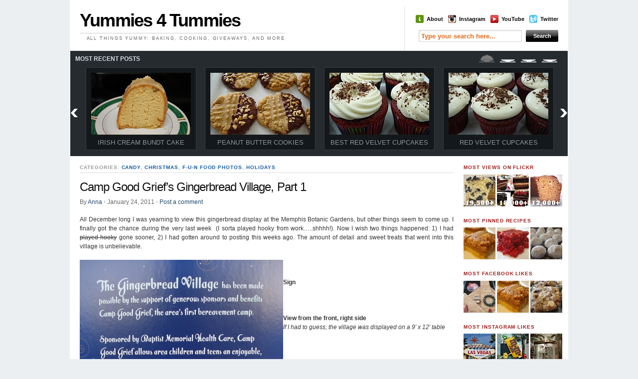

--- FILE ---
content_type: text/html; charset=UTF-8
request_url: http://yummies4tummies.com/2011/01/24/gingerbread-village-part1/
body_size: 13154
content:
<!DOCTYPE html PUBLIC "-//W3C//DTD XHTML 1.0 Transitional//EN"
    "http://www.w3.org/TR/xhtml1/DTD/xhtml1-transitional.dtd">

<html xmlns="http://www.w3.org/1999/xhtml" lang="en-US">

<head profile="http://gmpg.org/xfn/11">

    <title>Yummies 4 Tummies :-) |   Camp Good Grief&#8217;s Gingerbread Village, Part 1    </title>
    
    <meta http-equiv="content-type" content="text/html; charset=UTF-8" />       
    <meta name="generator" content="WordPress 4.8.25" /> <!-- leave this for stats -->
    
    <link rel="stylesheet" href="http://yummies4tummies.com/wp-content/themes/themasterplan_tma_v1.3.1%202/tma/style.css" type="text/css" media="screen, projection, print" />

    <!--[if lt IE 7]>
	    <link rel="stylesheet" href="http://yummies4tummies.com/wp-content/themes/themasterplan_tma_v1.3.1%202/tma/ie.css" type="text/css" media="screen, projection">
    <![endif]-->
    
    <link rel="alternate" type="application/
    +xml" title="Yummies 4 Tummies :-) RSS Feed" href="http://yummies4tummies.com/feed/" />
	<link rel="pingback" href="http://yummies4tummies.com/xmlrpc.php" />
    
    <link rel="shortcut icon" href="http://yummies4tummies.com/wp-content/themes/themasterplan_tma_v1.3.1%202/tma/images/favicon2.ico" />

    <script type="text/javascript" src="http://yummies4tummies.com/js/jquery.js"></script>
    <script type="text/javascript" src="http://yummies4tummies.com/js/stepcarousel.js"></script>
    <script type="text/javascript" src="http://yummies4tummies.com/js/sbb.js"></script>

    <link rel='dns-prefetch' href='//s.w.org' />
<link rel="alternate" type="application/rss+xml" title="Yummies 4 Tummies :-) &raquo; Camp Good Grief&#8217;s Gingerbread Village, Part 1 Comments Feed" href="http://yummies4tummies.com/2011/01/24/gingerbread-village-part1/feed/" />
		<script type="text/javascript">
			window._wpemojiSettings = {"baseUrl":"https:\/\/s.w.org\/images\/core\/emoji\/2.3\/72x72\/","ext":".png","svgUrl":"https:\/\/s.w.org\/images\/core\/emoji\/2.3\/svg\/","svgExt":".svg","source":{"concatemoji":"http:\/\/yummies4tummies.com\/wp-includes\/js\/wp-emoji-release.min.js?ver=4.8.25"}};
			!function(t,a,e){var r,i,n,o=a.createElement("canvas"),l=o.getContext&&o.getContext("2d");function c(t){var e=a.createElement("script");e.src=t,e.defer=e.type="text/javascript",a.getElementsByTagName("head")[0].appendChild(e)}for(n=Array("flag","emoji4"),e.supports={everything:!0,everythingExceptFlag:!0},i=0;i<n.length;i++)e.supports[n[i]]=function(t){var e,a=String.fromCharCode;if(!l||!l.fillText)return!1;switch(l.clearRect(0,0,o.width,o.height),l.textBaseline="top",l.font="600 32px Arial",t){case"flag":return(l.fillText(a(55356,56826,55356,56819),0,0),e=o.toDataURL(),l.clearRect(0,0,o.width,o.height),l.fillText(a(55356,56826,8203,55356,56819),0,0),e===o.toDataURL())?!1:(l.clearRect(0,0,o.width,o.height),l.fillText(a(55356,57332,56128,56423,56128,56418,56128,56421,56128,56430,56128,56423,56128,56447),0,0),e=o.toDataURL(),l.clearRect(0,0,o.width,o.height),l.fillText(a(55356,57332,8203,56128,56423,8203,56128,56418,8203,56128,56421,8203,56128,56430,8203,56128,56423,8203,56128,56447),0,0),e!==o.toDataURL());case"emoji4":return l.fillText(a(55358,56794,8205,9794,65039),0,0),e=o.toDataURL(),l.clearRect(0,0,o.width,o.height),l.fillText(a(55358,56794,8203,9794,65039),0,0),e!==o.toDataURL()}return!1}(n[i]),e.supports.everything=e.supports.everything&&e.supports[n[i]],"flag"!==n[i]&&(e.supports.everythingExceptFlag=e.supports.everythingExceptFlag&&e.supports[n[i]]);e.supports.everythingExceptFlag=e.supports.everythingExceptFlag&&!e.supports.flag,e.DOMReady=!1,e.readyCallback=function(){e.DOMReady=!0},e.supports.everything||(r=function(){e.readyCallback()},a.addEventListener?(a.addEventListener("DOMContentLoaded",r,!1),t.addEventListener("load",r,!1)):(t.attachEvent("onload",r),a.attachEvent("onreadystatechange",function(){"complete"===a.readyState&&e.readyCallback()})),(r=e.source||{}).concatemoji?c(r.concatemoji):r.wpemoji&&r.twemoji&&(c(r.twemoji),c(r.wpemoji)))}(window,document,window._wpemojiSettings);
		</script>
		<style type="text/css">
img.wp-smiley,
img.emoji {
	display: inline !important;
	border: none !important;
	box-shadow: none !important;
	height: 1em !important;
	width: 1em !important;
	margin: 0 .07em !important;
	vertical-align: -0.1em !important;
	background: none !important;
	padding: 0 !important;
}
</style>
<link rel='https://api.w.org/' href='http://yummies4tummies.com/wp-json/' />
<link rel="EditURI" type="application/rsd+xml" title="RSD" href="http://yummies4tummies.com/xmlrpc.php?rsd" />
<link rel="wlwmanifest" type="application/wlwmanifest+xml" href="http://yummies4tummies.com/wp-includes/wlwmanifest.xml" /> 
<link rel='prev' title='New Year&#8217;s Celebration' href='http://yummies4tummies.com/2011/01/16/new-year-celebration/' />
<link rel='next' title='Camp Good Grief’s Gingerbread Village, Part 2' href='http://yummies4tummies.com/2011/01/26/gingerbread-village-part2/' />
<meta name="generator" content="WordPress 4.8.25" />
<link rel="canonical" href="http://yummies4tummies.com/2011/01/24/gingerbread-village-part1/" />
<link rel='shortlink' href='http://yummies4tummies.com/?p=2551' />
<link rel="alternate" type="application/json+oembed" href="http://yummies4tummies.com/wp-json/oembed/1.0/embed?url=http%3A%2F%2Fyummies4tummies.com%2F2011%2F01%2F24%2Fgingerbread-village-part1%2F" />
<link rel="alternate" type="text/xml+oembed" href="http://yummies4tummies.com/wp-json/oembed/1.0/embed?url=http%3A%2F%2Fyummies4tummies.com%2F2011%2F01%2F24%2Fgingerbread-village-part1%2F&#038;format=xml" />
		<style type="text/css">.recentcomments a{display:inline !important;padding:0 !important;margin:0 !important;}</style>
		
    <script>
        (function(i,s,o,g,r,a,m){i['GoogleAnalyticsObject']=r;i[r]=i[r]||function(){(i[r].q=i[r].q||[]).push(arguments)},i[r].l=1*new Date();a=s.createElement(o),m=s.getElementsByTagName(o)[0];a.async=1;a.src=g;m.parentNode.insertBefore(a,m)})(window,document,'script','//www.google-analytics.com/analytics.js','ga');

        ga('create', 'UA-69785979-1', 'auto');
        ga('send', 'pageview');

    </script>
    
</head>

<body>   <!--start body-->

    <div class="container" id="container">   <!--start container-->
    
        <div id="header" class="column span-14">
        
            <div id="logo" class="column first">
             
                <div class="title">
                    <div><a href="http://yummies4tummies.com/">Yummies 4 Tummies</a></div>
                    <div class="desc">All Things Yummy: Baking, Cooking, Giveaways, and More</div>                  

                </div>
        			<!--<a href="http://yummies4tummies.com/" title="All Things Yummy: Baking, Cooking,  Giveaways, and More: Home" class="sitelogo"></a>-->
        			      
            </div>
            
            <div id="search_menu" class="column span-6 border_left last push-0" style="width: 303px">
            
                <div id="search" class="column first">
                                    
                <ul id="menu">

                    <li><a href="http://twitter.com/yummies4tummies" target="_blank"><span class="twitter">Twitter</span></a></li>
		    <li><a href="https://www.youtube.com/user/YummiesTummies/videos" target="_blank"><span class="youtube">YouTube</span></a></li>
		    <li><a href="http://instagram.com/yummies4tummies" target="_blank"><span class="instagram">Instagram</span></a></li>
		    <li><a href="http://yummies4tummies.com/about/"><span class="about">About</span></a></li>          

               </ul>

		     <div id="search-form">

                        <form method="get" id="searchform" action="http://yummies4tummies.com/">
                            
						<div><label for="s" class="none">Search for:</label>
						<input type="text" name="s" id="s" class="search_input" value="" />
						
						<label for="searchsubmit" class="none">Go</label>
						<input type="submit" id="searchsubmit" class="submit_input" value="Search" /></div>
                            
			</form>

			<script type="text/javascript">
			var sb = new Search_Box({
			    ELEMENT_ID: 's',
			    DEFAULT_VALUE: 'Type your search here...'
			});
			sb.init();
			</script>

                    </div>
                </div>

            </div>
        
        </div>   <!--end header-->
 

	<script type="text/javascript">
	stepcarousel.setup({
		galleryid: 'mygallery', //id of carousel DIV
		beltclass: 'belt', //class of inner "belt" DIV containing all the panel DIVs
		panelclass: 'panel', //class of panel DIVs each holding content
		autostep: {enable:true, moveby:3, pause:10000},
		panelbehavior: {speed:500, wraparound:true, wrapbehavior:"pushpull", persist:true},
		defaultbuttons: {enable: true, moveby: 3, leftnav: ['http://yummies4tummies.com/wp-content/themes/themasterplan_tma_v1.3.1%202/tma/images/scar2.jpg', 0, 0], rightnav: ['http://yummies4tummies.com/wp-content/themes/themasterplan_tma_v1.3.1%202/tma/images/scar1.jpg', 0, 0]},
		statusvars: ['statusA', 'statusB', 'statusC'], //register 3 variables that contain current panel (start), current panel (last), and total panels
		contenttype: ['inline'] //content setting ['inline'] or ['external', 'path_to_external_file']
	})

	
	</script>


	<div id="myslides" class="column span"> 
		<div style="width: 35%; float: left; color: rgb(215, 222, 228); font-size: 12px; text-indent: 10px; margin: 7px 0 -5px 0; font-weight: bold;" >MOST RECENT POSTS</div>
		<div id="mygallery-paginate" >
<img src="../../../../images/nofood.png" data-over="../../../../images/nofood.png" data-select="../../../../images/hasfood.png" data-moveby="3" />
</div>
	    <div id="mygallery" class="stepcarousel">
		<div class="belt">

		                        <div class="panel">
                        <a href="http://yummies4tummies.com/2014/12/02/irish-cream-bundt-cake/" rel="bookmark" title="Irish Cream Bundt Cake"><img src="http://yummies4tummies.com/wp-content/themes/themasterplan_tma_v1.3.1%202/tma/images/latest/irishcreamcake1-tb.jpg" alt=""/></a>
                        <h2><a href="http://yummies4tummies.com/2014/12/02/irish-cream-bundt-cake/" rel="bookmark" title="Irish Cream Bundt Cake">Irish Cream Bundt Cake</a></h2>
                    </div>

                                        <div class="panel">
                        <a href="http://yummies4tummies.com/2014/04/09/peanut-butter-cookies/" rel="bookmark" title="Peanut Butter Cookies"><img src="http://yummies4tummies.com/wp-content/themes/themasterplan_tma_v1.3.1%202/tma/images/latest/pbcookies1-tb.jpg" alt=""/></a>
                        <h2><a href="http://yummies4tummies.com/2014/04/09/peanut-butter-cookies/" rel="bookmark" title="Peanut Butter Cookies">Peanut Butter Cookies</a></h2>
                    </div>

                                        <div class="panel">
                        <a href="http://yummies4tummies.com/2014/03/28/red-velvet-cupcakes-adapted-martha/" rel="bookmark" title="Best Red Velvet Cupcakes"><img src="http://yummies4tummies.com/wp-content/themes/themasterplan_tma_v1.3.1%202/tma/images/latest/redvelvetmarthas1-tb.jpg" alt=""/></a>
                        <h2><a href="http://yummies4tummies.com/2014/03/28/red-velvet-cupcakes-adapted-martha/" rel="bookmark" title="Best Red Velvet Cupcakes">Best Red Velvet Cupcakes</a></h2>
                    </div>

                                        <div class="panel">
                        <a href="http://yummies4tummies.com/2014/03/13/red-velvet-cupcakes-with-sour-cream/" rel="bookmark" title="Red Velvet Cupcakes (with sour cream)"><img src="http://yummies4tummies.com/wp-content/themes/themasterplan_tma_v1.3.1%202/tma/images/latest/kellysredvelvet1-tb.jpg" alt=""/></a>
                        <h2><a href="http://yummies4tummies.com/2014/03/13/red-velvet-cupcakes-with-sour-cream/" rel="bookmark" title="Red Velvet Cupcakes (with sour cream)">Red Velvet Cupcakes (with&#8230;</a></h2>
                    </div>

                                        <div class="panel">
                        <a href="http://yummies4tummies.com/2013/12/30/portland-holiday-fun/" rel="bookmark" title="Portland Holiday Fun"><img src="http://yummies4tummies.com/wp-content/themes/themasterplan_tma_v1.3.1%202/tma/images/featured/pdxholidays2012-tb.jpg" alt=""/></a>
                        <h2><a href="http://yummies4tummies.com/2013/12/30/portland-holiday-fun/" rel="bookmark" title="Portland Holiday Fun">Portland Holiday Fun</a></h2>
                    </div>

                                        <div class="panel">
                        <a href="http://yummies4tummies.com/2013/12/23/portland-pearl-district/" rel="bookmark" title="Exploring Portland&#8217;s Pearl District"><img src="http://yummies4tummies.com/wp-content/themes/themasterplan_tma_v1.3.1%202/tma/images/featured/pdxpearldstrct-tb.jpg" alt=""/></a>
                        <h2><a href="http://yummies4tummies.com/2013/12/23/portland-pearl-district/" rel="bookmark" title="Exploring Portland&#8217;s Pearl District">Exploring Portland&#8217;s&#8230;</a></h2>
                    </div>

                                        <div class="panel">
                        <a href="http://yummies4tummies.com/2013/12/12/uss-oklahoma-memorial/" rel="bookmark" title="USS Oklahoma Memorial"><img src="http://yummies4tummies.com/wp-content/themes/themasterplan_tma_v1.3.1%202/tma/images/featured/ussoklahoma-tb.jpg" alt=""/></a>
                        <h2><a href="http://yummies4tummies.com/2013/12/12/uss-oklahoma-memorial/" rel="bookmark" title="USS Oklahoma Memorial">USS Oklahoma Memorial</a></h2>
                    </div>

                                        <div class="panel">
                        <a href="http://yummies4tummies.com/2013/12/03/grand-floridian-resort/" rel="bookmark" title="Grand Floridian Resort"><img src="http://yummies4tummies.com/wp-content/themes/themasterplan_tma_v1.3.1%202/tma/images/featured/grandfloridian-tb.jpg" alt=""/></a>
                        <h2><a href="http://yummies4tummies.com/2013/12/03/grand-floridian-resort/" rel="bookmark" title="Grand Floridian Resort">Grand Floridian Resort</a></h2>
                    </div>

                                        <div class="panel">
                        <a href="http://yummies4tummies.com/2013/11/22/beloved-cheesecake-corner/" rel="bookmark" title="Beloved Cheesecake Corner"><img src="http://yummies4tummies.com/wp-content/themes/themasterplan_tma_v1.3.1%202/tma/images/featured/chsckecornerlastx-tb.jpg" alt=""/></a>
                        <h2><a href="http://yummies4tummies.com/2013/11/22/beloved-cheesecake-corner/" rel="bookmark" title="Beloved Cheesecake Corner">Beloved Cheesecake Corner</a></h2>
                    </div>

                                        <div class="panel">
                        <a href="http://yummies4tummies.com/2013/11/18/blueberry-muffins/" rel="bookmark" title="Blueberry Muffins"><img src="http://yummies4tummies.com/wp-content/themes/themasterplan_tma_v1.3.1%202/tma/images/latest/blueberrymuffins1-tb.jpg" alt=""/></a>
                        <h2><a href="http://yummies4tummies.com/2013/11/18/blueberry-muffins/" rel="bookmark" title="Blueberry Muffins">Blueberry Muffins</a></h2>
                    </div>

                                        <div class="panel">
                        <a href="http://yummies4tummies.com/2013/11/05/tampa/" rel="bookmark" title="Lovin&#8217; Tampa"><img src="http://yummies4tummies.com/wp-content/themes/themasterplan_tma_v1.3.1%202/tma/images/featured/bayshore-tb.jpg" alt=""/></a>
                        <h2><a href="http://yummies4tummies.com/2013/11/05/tampa/" rel="bookmark" title="Lovin&#8217; Tampa">Lovin&#8217; Tampa</a></h2>
                    </div>

                                        <div class="panel">
                        <a href="http://yummies4tummies.com/2013/10/23/pumpkin-ginger-cupcakes/" rel="bookmark" title="Pumpkin Ginger Cupcakes"><img src="http://yummies4tummies.com/wp-content/themes/themasterplan_tma_v1.3.1%202/tma/images/latest/pmpkngngrcpckes1-tb.jpg" alt=""/></a>
                        <h2><a href="http://yummies4tummies.com/2013/10/23/pumpkin-ginger-cupcakes/" rel="bookmark" title="Pumpkin Ginger Cupcakes">Pumpkin Ginger Cupcakes</a></h2>
                    </div>

                                        <div class="panel">
                        <a href="http://yummies4tummies.com/2013/10/04/world-war-2-memorial/" rel="bookmark" title="World War II Memorial"><img src="http://yummies4tummies.com/wp-content/themes/themasterplan_tma_v1.3.1%202/tma/images/featured/worldwar2mem-tb.jpg" alt=""/></a>
                        <h2><a href="http://yummies4tummies.com/2013/10/04/world-war-2-memorial/" rel="bookmark" title="World War II Memorial">World War II Memorial</a></h2>
                    </div>

                                    </div>
            </div>
        </div>
  
        <div id="post_content" class="column span-14">   <!-- start home_content -->
        
        			
                
        	<div class="column span-11 first">
			<h2 class="post_cat"> Categories: <a href="http://yummies4tummies.com/category/candy/" >Candy</a>, <a href="http://yummies4tummies.com/category/holidays/christmas-holidays/" >Christmas</a>, <a href="http://yummies4tummies.com/category/f-u-n-photos/" >F-U-N Food Photos</a>, <a href="http://yummies4tummies.com/category/holidays/" >Holidays</a></h2>
        		
            	<h2 class="post_name" id="post-2551">Camp Good Grief&#8217;s Gingerbread Village, Part 1</h2>
            	
            	<div class="post_meta">
            		By <a href="http://yummies4tummies.com/author/anna/" title="Posts by Anna" rel="author">Anna</a> <span class="dot">&sdot;</span> January 24, 2011 <span class="dot">&sdot;</span>   <a href="#comments">Post a comment</a>
            	</div>





		<p>All December long I was yearning to view this gingerbread display at the Memphis Botanic Gardens, but other things seem to come up.  I finally got the chance during the very last week  (I sorta played hooky from work&#8230;..shhhh!).  Now I wish two things happened:  1) I had <span style="text-decoration: line-through;">played hooky</span> gone sooner, 2)  I had gotten around to posting this weeks ago.  The amount of <del datetime="2011-01-24T05:36:58+00:00"></del>detail and sweet treats that went into this village is unbelievable.</p>
<p><a href="http://www.yummies4tummies.com/wp-content/uploads/2011/01/gvillage.jpg"><img class="alignleft size-full wp-image-2534" title="Gingerbread Village" src="http://www.yummies4tummies.com/wp-content/uploads/2011/01/gvillage.jpg" alt="Gingerbread Village" /><br clear="all"/></a><br />
<strong>Sign</strong></p>
<p><a href="http://www.yummies4tummies.com/wp-content/uploads/2011/01/gvillage2.jpg"><img class="alignleft size-full wp-image-2535" title="Gingerbread Village" src="http://www.yummies4tummies.com/wp-content/uploads/2011/01/gvillage2.jpg" alt="Gingerbread Village" /><br clear="all"/></a><br />
<strong>View from the front, right side</strong><br />
<em>If I had to guess, the village was displayed on a 9&#8242; x 12&#8242; table</em></p>
<p><a href="http://www.yummies4tummies.com/wp-content/uploads/2011/01/gvillage3.jpg"><img class="alignleft size-full wp-image-2536" title="Gingerbread Village" src="http://www.yummies4tummies.com/wp-content/uploads/2011/01/gvillage3.jpg" alt="Gingerbread Village" /><br clear="all"/></a><br />
<strong>View from the left</strong></p>
<p><a href="http://www.yummies4tummies.com/wp-content/uploads/2011/01/gvillage3a.jpg"><img class="alignleft size-full wp-image-2537" title="Gingerbread Village" src="http://www.yummies4tummies.com/wp-content/uploads/2011/01/gvillage3a.jpg" alt="Gingerbread Village" /><br clear="all"/></a><br />
<strong>This post will only cover these 3 structures (in order)<br />
</strong></p>
<p><a href="http://www.yummies4tummies.com/wp-content/uploads/2011/01/gvillage4.jpg"><img class="alignleft size-full wp-image-2538" title="Gingerbread Village" src="http://www.yummies4tummies.com/wp-content/uploads/2011/01/gvillage4.jpg" alt="Gingerbread Village" /><br clear="all"/></a><br />
<strong>(1) &#8220;Nita and Zita&#8217;s Gingerbread and Breakfast&#8221;</strong><br />
<em>Created by Mary Norman-Jungklas</em></p>
<p><a href="http://www.yummies4tummies.com/wp-content/uploads/2011/01/gvillage5.jpg"><img class="alignleft size-full wp-image-2539" title="Gingerbread Village" src="http://www.yummies4tummies.com/wp-content/uploads/2011/01/gvillage5.jpg" alt="Gingerbread Village" /><br clear="all"/></a><br />
<strong>The biggest house in the entire &#8220;village&#8221;</strong></p>
<p>To view photo in Flickr, go to <a class="wp-caption" title="Nita and Zita's Gingerbread &amp; Breakfast" href="http://www.flickr.com/photos/yummies4tummies/5386626068/" target="_self">http://www.flickr.com/photos/yummies4tummies/5386626068/</a></p>
<p><a href="http://www.yummies4tummies.com/wp-content/uploads/2011/01/gvillage5a.jpg"><img class="alignleft size-full wp-image-2540" title="Gingerbread Village" src="http://www.yummies4tummies.com/wp-content/uploads/2011/01/gvillage5a.jpg" alt="Gingerbread Village" /><br clear="all"/></a><br />
<strong>Love the peppermint candies</strong></p>
<p><a href="http://www.yummies4tummies.com/wp-content/uploads/2011/01/gvillage5b.jpg"><img class="alignleft size-full wp-image-2541" title="Gingerbread Village" src="http://www.yummies4tummies.com/wp-content/uploads/2011/01/gvillage5b.jpg" alt="Gingerbread Village" /><br clear="all"/></a><br />
<strong>Pretzel sticks wall and cookie dough rooftop</strong></p>
<p><a href="http://www.yummies4tummies.com/wp-content/uploads/2011/01/gvillage6.jpg"><img class="alignleft size-full wp-image-2542" title="Gingerbread Village" src="http://www.yummies4tummies.com/wp-content/uploads/2011/01/gvillage6.jpg" alt="Gingerbread Village" /><br clear="all"/></a><br />
<strong>Back view of Nita and Zita&#8217;s Gingerbread and Breakfast</strong></p>
<p><a href="http://www.yummies4tummies.com/wp-content/uploads/2011/01/gvillage6a.jpg"><img class="alignleft size-full wp-image-2543" title="Gingerbread Village" src="http://www.yummies4tummies.com/wp-content/uploads/2011/01/gvillage6a.jpg" alt="Gingerbread Village" /><br clear="all"/></a><br />
<strong>I could go for some pretzels right about now :p</strong></p>
<p><a href="http://www.yummies4tummies.com/wp-content/uploads/2011/01/gvillage6b.jpg"><img class="alignleft size-full wp-image-2544" title="Gingerbread Village" src="http://www.yummies4tummies.com/wp-content/uploads/2011/01/gvillage6b.jpg" alt="Gingerbread Village" /><br clear="all"/></a><br />
<strong>Beautiful shades of pastel colors</strong></p>
<p><a href="http://www.yummies4tummies.com/wp-content/uploads/2011/01/gvillage6c.jpg"><img class="alignleft size-full wp-image-2545" title="Gingerbread Village" src="http://www.yummies4tummies.com/wp-content/uploads/2011/01/gvillage6c.jpg" alt="Gingerbread Village" /><br clear="all"/></a><br />
<strong>Vanilla ice cream, anyone?</strong></p>
<p><a href="http://www.yummies4tummies.com/wp-content/uploads/2011/01/gvillage7.jpg"><img class="alignleft size-full wp-image-2546" title="Gingerbread Village" src="http://www.yummies4tummies.com/wp-content/uploads/2011/01/gvillage7.jpg" alt="Gingerbread Village" /><br clear="all"/></a><br />
<strong>(2) Gingerbread dog marking his territory near the tree :p<br />
</strong></p>
<p><a href="http://www.yummies4tummies.com/wp-content/uploads/2011/01/gvillage7a.jpg"><img class="alignleft size-full wp-image-2547" title="Gingerbread Village" src="http://www.yummies4tummies.com/wp-content/uploads/2011/01/gvillage7a.jpg" alt="Gingerbread Village" /><br clear="all"/></a><br />
<strong>Same tree (back view)</strong></p>
<p><a href="http://www.yummies4tummies.com/wp-content/uploads/2011/01/gvillage8.jpg"><img class="alignleft size-full wp-image-2548" title="Gingerbread Village" src="http://www.yummies4tummies.com/wp-content/uploads/2011/01/gvillage8.jpg" alt="Gingerbread Village" /><br clear="all"/></a><br />
<strong>(3) &#8220;Gristmill&#8221;</strong><br />
<em>Created by University of Memphis (Kemmons Wilson School of Hospitality and Resort Management), and National Society of Minorities in Hospitality</em></p>
<p><a href="http://www.yummies4tummies.com/wp-content/uploads/2011/01/gvillage8a.jpg"><img class="alignleft size-full wp-image-2549" title="Gingerbread Village" src="http://www.yummies4tummies.com/wp-content/uploads/2011/01/gvillage8a.jpg" alt="Gingerbread Village" /><br clear="all"/></a><br />
<strong>Back view</strong></p>
<p><a href="http://www.yummies4tummies.com/wp-content/uploads/2011/01/gvillage8b.jpg"><img class="alignleft size-full wp-image-2550" title="Gingerbread Village" src="http://www.yummies4tummies.com/wp-content/uploads/2011/01/gvillage8b.jpg" alt="Gingerbread Village" /><br clear="all"/></a><br />
<strong>Where else would you see a chimney like this plus Shredded Wheat roof?</strong></p>
<p><a href="http://www.yummies4tummies.com/wp-content/uploads/2011/01/gvillage8c.jpg"><img class="alignleft size-full wp-image-2533" title="Gingerbread Village" src="http://www.yummies4tummies.com/wp-content/uploads/2011/01/gvillage8c.jpg" alt="Gingerbread Village" /><br clear="all"/></a><br />
<strong>Water wheel</strong></p>
<p>Stay tuned for the rest of the village (<a class="wp-caption" title="Gingerbread Village" href="http://yummies4tummies.com/2011/01/26/gingerbread-village-part2/" target="_self">Part 2</a>).</p>
<div style="background-color:yellow; color:red; font-weight:bold; padding: 2px; margin: 0 0 18px 0; width: 222px;"><a href="http://www.youtube.com/user/YummiesTummies">Check out my video clips on YouTube!</a></div><div id="fb-root"></div>
<script>
  window.fbAsyncInit = function() { FB.init({channelUrl:'http://yummies4tummies.com/channel.html', status:true, cookie:true, xfbml:true}); };
  (function(d){
     var js, id = 'facebook-jssdk', ref = d.getElementsByTagName('script')[0];
     if (d.getElementById(id)) {return;}
     js = d.createElement('script'); js.id = id; js.async = true;
     js.src = "//connect.facebook.net/en_US/all.js";
     ref.parentNode.insertBefore(js, ref);
   }(document));
</script>
<a href="javascript:void((function(){var%20e=document.createElement('script');e.setAttribute('type','text/javascript');e.setAttribute('charset','UTF-8');e.setAttribute('src','http://assets.pinterest.com/js/pinmarklet.js?r='+Math.random()*99999999);document.body.appendChild(e)})());"><img alt="Pin It!" style="border: none; margin: 0 8px 0 0;" height="25" src="http://www.yummies4tummies.com/wp-content/themes/themasterplan_tma_v1.3.1 2/tma/images/pinit.gif"/></a>
<a href="https://twitter.com/share" class="twitter-share-button">Tweet</a>
<script>!function(d,s,id){var js,fjs=d.getElementsByTagName(s)[0];if(!d.getElementById(id)){js=d.createElement(s);js.id=id;js.src="//platform.twitter.com/widgets.js";fjs.parentNode.insertBefore(js,fjs);}}(document,"script","twitter-wjs");</script>
<div style="width: 200px; position: relative;left: 150px; bottom: 25px;"><div class="fb-like" data-send="false" data-layout="button_count" data-width="50" data-show-faces="false"></div></div><strong><span style="font-size: 14px;"><span style="color: #0000FF;">More holiday love:</span></span></strong><div class="rel_foot" ></div><div class="rel_line" ><div class="rel_post" >
				<a href="http://yummies4tummies.com/2011/01/26/gingerbread-village-part2/" title="Camp Good Grief’s Gingerbread Village, Part 2"> <div class="rel_img" >
					<img src="http://yummies4tummies.com/wp-content/themes/themasterplan_tma_v1.3.1%202/tma/images/featured/gvillage-thmb2.jpg" >
				</div>
				<div >
					Camp Good Grief’s Gingerbread Village, Part 2
				</div> </a>
			</div><div class="rel_post" >
				<a href="http://yummies4tummies.com/2009/01/08/gingerbread-house/" title="World&#8217;s Largest Gingerbread House"> <div class="rel_img" >
					<img src="http://yummies4tummies.com/wp-content/themes/themasterplan_tma_v1.3.1%202/tma/images/featured/gingerbreadhouse-thmb.jpg" >
				</div>
				<div >
					World&#8217;s Largest Gingerbread House
				</div> </a>
			</div><div class="rel_post" >
				<a href="http://yummies4tummies.com/2011/01/03/peabody-gingerbread-house/" title="Peabody Hotel&#8217;s Gingerbread House"> <div class="rel_img" >
					<img src="http://yummies4tummies.com/wp-content/themes/themasterplan_tma_v1.3.1%202/tma/images/featured/gbrdhse-thmb.jpg" >
				</div>
				<div >
					Peabody Hotel&#8217;s Gingerbread House
				</div> </a>
			</div><div class="rel_post" >
				<a href="http://yummies4tummies.com/2008/11/28/xmas-choc/" title="Christmas goodies"> <div class="rel_img" >
					<img src="http://yummies4tummies.com/wp-content/themes/themasterplan_tma_v1.3.1%202/tma/images/featured/choctree-thmb.jpg" >
				</div>
				<div >
					Christmas goodies
				</div> </a>
			</div><div class="rel_post" >
				<a href="http://yummies4tummies.com/2008/11/06/thanksgiving-choc/" title="Thanksgiving Goodies"> <div class="rel_img" >
					<img src="http://yummies4tummies.com/wp-content/themes/themasterplan_tma_v1.3.1%202/tma/images/featured/thxwreath-thmb.jpg" >
				</div>
				<div >
					Thanksgiving Goodies
				</div> </a>
			</div></a></li>	</div>
		<div class="rel_foot" ></div><strong><span style="font-size: 14px;"><span style="color: #0000FF;">Last year's post:</span></span></strong><div class="rel_foot" ></div><div class="rel_line" ><div class="rel_post" >
				<a href="http://yummies4tummies.com/2010/01/24/kroger-pumpkin-bread/" title="Kroger Pumpkin Bread"> <div class="rel_img" >
					<img src="http://yummies4tummies.com/wp-content/themes/themasterplan_tma_v1.3.1%202/tma/images/latest/pumpkinbreadmix1-thmb.jpg" >
				</div>
				<div >
					Kroger Pumpkin Bread
				</div> </a>
			</div>	</div>
		<div class="rel_foot" ></div>




								
				<div class="post_meta">
            		<img src="http://yummies4tummies.com/wp-content/themes/themasterplan_tma_v1.3.1%202/tma/images/bg/tag_green.png" class="posttag" alt="Print This Post" title="Print This Post" style="border: 0px;" />Tags: <a href="http://yummies4tummies.com/tag/camp-good-grief/" rel="tag">Camp Good Grief</a>, <a href="http://yummies4tummies.com/tag/gingerbread-house/" rel="tag">gingerbread house</a>, <a href="http://yummies4tummies.com/tag/memphis/" rel="tag">Memphis</a>, <a href="http://yummies4tummies.com/tag/memphis-botanic-gardens/" rel="tag">Memphis Botanic Gardens</a>            	</div>
				
								
			
		 <span class="magenta">&laquo; &laquo; <a href="http://yummies4tummies.com/2011/01/16/new-year-celebration/">New Year&#8217;s Celebration</a></span>&nbsp;| <span class="magenta"><a href="http://yummies4tummies.com/2011/01/26/gingerbread-village-part2/">Camp Good Grief’s Gingerbread Village, Part 2</a> &raquo; &raquo; </span>


				<div id="comments">   <!-- start comments -->
				
					<div id="commenthead">
					
						<h2 class="post_comm">Discussion</h2>
	    
													
							<h3 class="mast5">No comments for &#8220;Camp Good Grief&#8217;s Gingerbread Village, Part 1&#8221;</h3>	

												
					</div>
							
							
					
<!-- You can start editing here. -->

			<!-- If comments are open, but there are no comments. -->

	 


<div id="comment-form">

<h2 id="respond" class="post_comm2">Post a comment</h2>


<form action="http://yummies4tummies.com/wp-comments-post.php" method="post" id="commentform">


<fieldset>

	<p>
		<label for="author" class="com">Name *</label>
		<input class="comtext" type="text" name="author" id="author" value="" size="22" tabindex="1" />
	</p>

	<p>
		<label for="email" class="com">E-mail *</label>
		<input class="comtext" type="text" name="email" id="email" value="" size="22" tabindex="2" />
	</p>

	<p>
		<label for="url" class="com">Website</label>
		<input class="comtext" type="text" name="url" id="url" value="" size="22" tabindex="3" />
	</p>



<!--<p><small><strong>XHTML:</strong> You can use these tags: &lt;a href=&quot;&quot; title=&quot;&quot;&gt; &lt;abbr title=&quot;&quot;&gt; &lt;acronym title=&quot;&quot;&gt; &lt;b&gt; &lt;blockquote cite=&quot;&quot;&gt; &lt;cite&gt; &lt;code&gt; &lt;del datetime=&quot;&quot;&gt; &lt;em&gt; &lt;i&gt; &lt;q cite=&quot;&quot;&gt; &lt;s&gt; &lt;strike&gt; &lt;strong&gt; </small></p>-->

	<p>
		<label for="comment" class="com">Comment</label>
		<textarea class="comtext" name="comment" id="comment" cols="100%" rows="10" tabindex="4"></textarea>
	</p>
	
</fieldset>

<fieldset>

	<p>
		<input name="submit" type="submit" id="submit" tabindex="5" class="comsubmit" value="Submit Comment" />
		<input type="hidden" name="comment_post_ID" value="2551" />
	</p>

<p style="display: none;"><input type="hidden" id="akismet_comment_nonce" name="akismet_comment_nonce" value="d0994d0d1d" /></p><p style="display: none;"><input type="hidden" id="ak_js" name="ak_js" value="88"/></p>
</fieldset>

</form>

</div>


					
				</div>   <!-- end comments -->
            	
            </div>
            
            
            
                            <div class="column span-3 last">
										              
			<!--<div id="side_categories">
            
						<h3 class="mast">Categories</h3>

						
						
						
						<ul class="cat">
													</ul>
            		
			</div>-->

					<div id="text-1199210821" class="widget widget_text"><h3 class="mast">Most Views on Flickr</h3>			<div class="textwidget"><div style="margin: 0 -8px 0 0; ">

<div style="margin: 0 0 -20px 0;" >
<a href="http://www.flickr.com/photos/yummies4tummies/4321350812/"><img src="http://www.yummies4tummies.com/wp-content/themes/themasterplan_tma_v1.3.1%202/tma/images/latest/blwhtoreocake-thmb.jpg"  title="Black and White Cookie Ripple Coffee Cake"/></a>

<a href="http://www.flickr.com/photos/yummies4tummies/6791066059/"><img src="http://yummies4tummies.com/wp-content/themes/themasterplan_tma_v1.3.1%202/tma/images/featured/natlchocday-thmb.jpg"  title="National Chocolate Cake Day"/></a>

<a href="http://www.flickr.com/photos/yummies4tummies/2987852280/"><img src="http://yummies4tummies.com/wp-content/themes/themasterplan_tma_v1.3.1%202/tma/images/latest/pumpkinbread-thmb.jpg" title="Pumpkin Bread"/></a></div>

</div></div>
		</div><div id="text-1199528161" class="widget widget_text"><h3 class="mast">Most Pinned Recipes</h3>			<div class="textwidget"><div style="margin: 0 -8px 0 0; ">

<div style="margin: 0 0 -20px 0;" >
<a href="http://yummies4tummies.com/2011/12/31/pumpkin-crumb-cake/"><img src="http://yummies4tummies.com/wp-content/themes/themasterplan_tma_v1.3.1%202/tma/images/latest/pmpkncrum1-thmb.jpg" title="Pumpkin Crumb Cake"/></a>

<a href="http://yummies4tummies.com/2012/01/21/cranberry-salad/"><img src="http://yummies4tummies.com/wp-content/themes/themasterplan_tma_v1.3.1%202/tma/images/latest/cranbrrysalad1-thmb.jpg" title="Cranberry Salad"/></a>

<a href="http://yummies4tummies.com/2011/12/20/meltaway-pecan-balls/"><img src="http://yummies4tummies.com/wp-content/themes/themasterplan_tma_v1.3.1%202/tma/images/latest/mexwdckies1-thmb.jpg" title="Meltaway Pecan Balls, aka Mexican Wedding Cookies"/></a></div> 

</div></div>
		</div><div id="text-1199528162" class="widget widget_text"><h3 class="mast">Most Facebook Likes</h3>			<div class="textwidget"><div style="margin: 0 -8px 0 0; ">

<div style="margin: 0 0 -20px 0;" >
<a href="http://yummies4tummies.com/2009/01/08/gingerbread-house/"><img src="http://yummies4tummies.com/wp-content/themes/themasterplan_tma_v1.3.1%202/tma/images/featured/gingerbreadhouse-thmb.jpg" title="World’s Largest Gingerbread House"/></a>

<a href="http://yummies4tummies.com/2011/12/31/pumpkin-crumb-cake/"><img src="http://yummies4tummies.com/wp-content/themes/themasterplan_tma_v1.3.1%202/tma/images/latest/pmpkncrum1-thmb.jpg"  title="Pumpkin Crumb Cake"/></a>

<a href="http://yummies4tummies.com/2011/12/14/oatmeal-cranberry-white-choc-cookies/"><img src="http://yummies4tummies.com/wp-content/themes/themasterplan_tma_v1.3.1%202/tma/images/latest/oatmlcrasn1-thmb.jpg"  title="Oatmeal Cranberry White Chocolate Cookies"/></a></div>

</div></div>
		</div><div id="text-1199528264" class="widget widget_text"><h3 class="mast">Most Instagram Likes</h3>			<div class="textwidget"><div style="margin: 0 -8px 0 0; ">

<div style="margin: 0 0 -20px 0;" >
<a href="http://instagram.com/p/vo5UpHM5at/"><img src="http://www.yummies4tummies.com/wp-content/themes/themasterplan_tma_v1.3.1%202/tma/images/featured/lasvegassign.jpg"  title="Las Vegas welcome sign"/></a>

<a href="http://instagram.com/p/vXd7A9s5Vw/"><img src="http://yummies4tummies.com/wp-content/themes/themasterplan_tma_v1.3.1%202/tma/images/featured/m&msworld.jpg"  title="M&M's World"/></a>

<a href="http://instagram.com/p/vZqzthM5SW/"><img src="http://yummies4tummies.com/wp-content/themes/themasterplan_tma_v1.3.1%202/tma/images/featured/chocfountain.jpg" title="Chocolate Fountain at Bellagio"/></a></div>

</div></div>
		</div><div id="text-1199528265" class="widget widget_text"><h3 class="mast">Most YouTube Views</h3>			<div class="textwidget"><div style="margin: 0 -8px 0 0; ">

<div style="margin: 0 0 -20px 0;" >
<a href="https://www.youtube.com/watch?v=ACkylZ_r-h8"><img src="http://www.yummies4tummies.com/wp-content/themes/themasterplan_tma_v1.3.1%202/tma/images/featured/nolastperfrmrs.jpg"  title="New Orleans street performers"/></a>

<a href="https://www.youtube.com/watch?v=3OE_p7lUZQM"><img src="http://yummies4tummies.com/wp-content/themes/themasterplan_tma_v1.3.1%202/tma/images/featured/wawaordering.jpg"  title="Ordering food at Wawa"/></a>

<a href="https://www.youtube.com/watch?v=FuLV0F93xEg"><img src="http://yummies4tummies.com/wp-content/themes/themasterplan_tma_v1.3.1%202/tma/images/featured/coralreefaquarium.jpg" title="Aquarium inside Coral Reef Restaurant "/></a></div>

</div></div>
		</div><div id="text-1199528276" class="widget widget_text">			<div class="textwidget"><h3 class="mast" style="margin-bottom:-16px;" >Instagram</h3></div>
		</div><div data-elfsight-instagram-feed-options="%7B%22source%22%3A%5B%22%40yummies4tummies%22%5D%2C%22filterOnly%22%3A%5B%5D%2C%22filterExcept%22%3A%5B%5D%2C%22limit%22%3Anull%2C%22layout%22%3A%22slider%22%2C%22postTemplate%22%3A%22tile%22%2C%22columns%22%3A1%2C%22rows%22%3A3%2C%22gutter%22%3A2%2C%22responsive%22%3A%5B%7B%22minWidth%22%3A375%2C%22columns%22%3A1%2C%22rows%22%3A1%2C%22gutter%22%3A%220%22%7D%2C%7B%22minWidth%22%3A768%2C%22columns%22%3A3%2C%22rows%22%3A2%2C%22gutter%22%3A%220%22%7D%5D%2C%22width%22%3A%22auto%22%2C%22callToActionButtons%22%3A%5B%7B%22postUrl%22%3A%22https%3A%5C%2F%5C%2Fwww.instagram.com%5C%2Fyummies4tummies%22%2C%22buttonLabel%22%3A%22Install%20Instagram%20Feed%20now%22%2C%22buttonLink%22%3A%22https%3A%5C%2F%5C%2Felfsight.com%5C%2Finstagram-feed-instashow%5C%2F%22%7D%5D%2C%22postElements%22%3A%5B%22user%22%2C%22date%22%2C%22instagramLink%22%2C%22likesCount%22%2C%22commentsCount%22%2C%22text%22%5D%2C%22popupElements%22%3A%5B%22user%22%2C%22location%22%2C%22instagramLink%22%2C%22likesCount%22%2C%22share%22%2C%22text%22%2C%22comments%22%2C%22date%22%5D%2C%22imageClickAction%22%3A%22popup%22%2C%22sliderArrows%22%3Atrue%2C%22sliderDrag%22%3Atrue%2C%22sliderSpeed%22%3A0.6%2C%22sliderAutoplay%22%3A%22%22%2C%22colorScheme%22%3A%22default%22%2C%22colorPostOverlayBg%22%3A%22rgba%280%2C%200%2C%200%2C%200.8%29%22%2C%22colorPostOverlayText%22%3A%22rgb%28255%2C%20255%2C%20255%29%22%2C%22colorPostBg%22%3A%22rgb%28255%2C%20255%2C%20255%29%22%2C%22colorPostText%22%3A%22rgb%280%2C%200%2C%200%29%22%2C%22colorPostLinks%22%3A%22rgb%280%2C%2053%2C%20107%29%22%2C%22colorSliderArrows%22%3A%22rgb%28255%2C%20255%2C%20255%29%22%2C%22colorSliderArrowsBg%22%3A%22rgba%280%2C%200%2C%200%2C%200.9%29%22%2C%22colorGridLoadMoreButton%22%3A%22rgb%2856%2C%20151%2C%20240%29%22%2C%22colorPopupOverlay%22%3A%22rgba%2843%2C%2043%2C%2043%2C%200.9%29%22%2C%22colorPopupBg%22%3A%22rgb%28255%2C%20255%2C%20255%29%22%2C%22colorPopupText%22%3A%22rgb%280%2C%200%2C%200%29%22%2C%22colorPopupLinks%22%3A%22rgb%280%2C%2053%2C%20105%29%22%2C%22colorPopupFollowButton%22%3A%22rgb%2856%2C%20151%2C%20240%29%22%2C%22colorPopupCtaButton%22%3A%22rgb%2856%2C%20151%2C%20240%29%22%2C%22widgetTitle%22%3A%22%22%2C%22lang%22%3A%22en%22%2C%22cacheTime%22%3A300%2C%22api%22%3A%22http%3A%5C%2F%5C%2Fyummies4tummies.com%5C%2Fwp-content%5C%2Fplugins%5C%2Felfsight-instagram-feed-cc%5C%2Fapi%5C%2Findex.php%22%7D"></div><div id="categories-175287932" class="widget widget_categories"><h3 class="mast">Categories</h3><label class="screen-reader-text" for="cat">Categories</label><select  name='cat' id='cat' class='postform' >
	<option value='-1'>Select Category</option>
	<option class="level-0" value="653">BBQ</option>
	<option class="level-0" value="86">Books &amp; Magazines</option>
	<option class="level-0" value="213">Bread</option>
	<option class="level-1" value="545">&nbsp;&nbsp;&nbsp;Bread Pudding</option>
	<option class="level-0" value="103">Brownies</option>
	<option class="level-0" value="194">Brunch</option>
	<option class="level-0" value="505">Burgers</option>
	<option class="level-0" value="29">Cakes</option>
	<option class="level-1" value="27">&nbsp;&nbsp;&nbsp;Coffee Cakes</option>
	<option class="level-1" value="116">&nbsp;&nbsp;&nbsp;Divorce Cakes</option>
	<option class="level-1" value="94">&nbsp;&nbsp;&nbsp;Wedding Cakes</option>
	<option class="level-0" value="16">Candy</option>
	<option class="level-0" value="81">Cheesecake</option>
	<option class="level-0" value="44">Chocolate</option>
	<option class="level-0" value="3">Cookies</option>
	<option class="level-1" value="148">&nbsp;&nbsp;&nbsp;Cookie Bars</option>
	<option class="level-0" value="742">Cool stuff on the &#8216;net</option>
	<option class="level-0" value="200">Cupcakes</option>
	<option class="level-0" value="36">Doughnuts</option>
	<option class="level-0" value="30">Drinks</option>
	<option class="level-0" value="97">F-U-N Food Photos</option>
	<option class="level-0" value="295">Fast-food restaurants</option>
	<option class="level-0" value="887">Food Trucks</option>
	<option class="level-0" value="39">Fruits</option>
	<option class="level-0" value="137">Giveaways</option>
	<option class="level-0" value="226">Holidays</option>
	<option class="level-1" value="249">&nbsp;&nbsp;&nbsp;Christmas</option>
	<option class="level-1" value="817">&nbsp;&nbsp;&nbsp;Easter</option>
	<option class="level-1" value="233">&nbsp;&nbsp;&nbsp;Halloween</option>
	<option class="level-1" value="1097">&nbsp;&nbsp;&nbsp;Mother&#8217;s Day</option>
	<option class="level-1" value="665">&nbsp;&nbsp;&nbsp;New Year&#8217;s</option>
	<option class="level-1" value="1047">&nbsp;&nbsp;&nbsp;St. Patrick&#8217;s Day</option>
	<option class="level-1" value="227">&nbsp;&nbsp;&nbsp;Thanksgiving</option>
	<option class="level-1" value="347">&nbsp;&nbsp;&nbsp;Valentine&#8217;s Day</option>
	<option class="level-0" value="720">Household</option>
	<option class="level-1" value="1008">&nbsp;&nbsp;&nbsp;Electronics</option>
	<option class="level-1" value="721">&nbsp;&nbsp;&nbsp;Furniture</option>
	<option class="level-1" value="723">&nbsp;&nbsp;&nbsp;Kitchen</option>
	<option class="level-0" value="12">Ice Cream &amp; Yogurt</option>
	<option class="level-0" value="198">Muffins</option>
	<option class="level-0" value="167">My Baking &amp; Cooking</option>
	<option class="level-0" value="811">My Pantry</option>
	<option class="level-0" value="11">News</option>
	<option class="level-1" value="694">&nbsp;&nbsp;&nbsp;Specials, freebies &amp; debuts</option>
	<option class="level-0" value="1022">Photo of the Week</option>
	<option class="level-0" value="46">Pies</option>
	<option class="level-0" value="250">Pizza</option>
	<option class="level-0" value="25">Polls</option>
	<option class="level-0" value="972">Pudding</option>
	<option class="level-0" value="119">Random Photos</option>
	<option class="level-0" value="35">Reviews</option>
	<option class="level-1" value="118">&nbsp;&nbsp;&nbsp;5-Star Yummies</option>
	<option class="level-0" value="735">Sightseeing / Travel</option>
	<option class="level-0" value="93">Snacks</option>
	<option class="level-0" value="335">Steaks</option>
	<option class="level-0" value="370">Sushi</option>
</select>

<script type='text/javascript'>
/* <![CDATA[ */
(function() {
	var dropdown = document.getElementById( "cat" );
	function onCatChange() {
		if ( dropdown.options[ dropdown.selectedIndex ].value > 0 ) {
			location.href = "http://yummies4tummies.com/?cat=" + dropdown.options[ dropdown.selectedIndex ].value;
		}
	}
	dropdown.onchange = onCatChange;
})();
/* ]]> */
</script>

</div><div id="archives-2" class="widget widget_archive"><h3 class="mast">Archives</h3>		<label class="screen-reader-text" for="archives-dropdown-2">Archives</label>
		<select id="archives-dropdown-2" name="archive-dropdown" onchange='document.location.href=this.options[this.selectedIndex].value;'>
			
			<option value="">Select Month</option>
				<option value='http://yummies4tummies.com/2014/12/'> December 2014 </option>
	<option value='http://yummies4tummies.com/2014/04/'> April 2014 </option>
	<option value='http://yummies4tummies.com/2014/03/'> March 2014 </option>
	<option value='http://yummies4tummies.com/2013/12/'> December 2013 </option>
	<option value='http://yummies4tummies.com/2013/11/'> November 2013 </option>
	<option value='http://yummies4tummies.com/2013/10/'> October 2013 </option>
	<option value='http://yummies4tummies.com/2013/09/'> September 2013 </option>
	<option value='http://yummies4tummies.com/2013/08/'> August 2013 </option>
	<option value='http://yummies4tummies.com/2013/06/'> June 2013 </option>
	<option value='http://yummies4tummies.com/2013/05/'> May 2013 </option>
	<option value='http://yummies4tummies.com/2013/04/'> April 2013 </option>
	<option value='http://yummies4tummies.com/2013/03/'> March 2013 </option>
	<option value='http://yummies4tummies.com/2013/02/'> February 2013 </option>
	<option value='http://yummies4tummies.com/2013/01/'> January 2013 </option>
	<option value='http://yummies4tummies.com/2012/12/'> December 2012 </option>
	<option value='http://yummies4tummies.com/2012/11/'> November 2012 </option>
	<option value='http://yummies4tummies.com/2012/10/'> October 2012 </option>
	<option value='http://yummies4tummies.com/2012/09/'> September 2012 </option>
	<option value='http://yummies4tummies.com/2012/08/'> August 2012 </option>
	<option value='http://yummies4tummies.com/2012/07/'> July 2012 </option>
	<option value='http://yummies4tummies.com/2012/06/'> June 2012 </option>
	<option value='http://yummies4tummies.com/2012/05/'> May 2012 </option>
	<option value='http://yummies4tummies.com/2012/04/'> April 2012 </option>
	<option value='http://yummies4tummies.com/2012/03/'> March 2012 </option>
	<option value='http://yummies4tummies.com/2012/02/'> February 2012 </option>
	<option value='http://yummies4tummies.com/2012/01/'> January 2012 </option>
	<option value='http://yummies4tummies.com/2011/12/'> December 2011 </option>
	<option value='http://yummies4tummies.com/2011/11/'> November 2011 </option>
	<option value='http://yummies4tummies.com/2011/10/'> October 2011 </option>
	<option value='http://yummies4tummies.com/2011/09/'> September 2011 </option>
	<option value='http://yummies4tummies.com/2011/08/'> August 2011 </option>
	<option value='http://yummies4tummies.com/2011/07/'> July 2011 </option>
	<option value='http://yummies4tummies.com/2011/06/'> June 2011 </option>
	<option value='http://yummies4tummies.com/2011/05/'> May 2011 </option>
	<option value='http://yummies4tummies.com/2011/04/'> April 2011 </option>
	<option value='http://yummies4tummies.com/2011/03/'> March 2011 </option>
	<option value='http://yummies4tummies.com/2011/02/'> February 2011 </option>
	<option value='http://yummies4tummies.com/2011/01/'> January 2011 </option>
	<option value='http://yummies4tummies.com/2010/12/'> December 2010 </option>
	<option value='http://yummies4tummies.com/2010/11/'> November 2010 </option>
	<option value='http://yummies4tummies.com/2010/10/'> October 2010 </option>
	<option value='http://yummies4tummies.com/2010/09/'> September 2010 </option>
	<option value='http://yummies4tummies.com/2010/08/'> August 2010 </option>
	<option value='http://yummies4tummies.com/2010/07/'> July 2010 </option>
	<option value='http://yummies4tummies.com/2010/06/'> June 2010 </option>
	<option value='http://yummies4tummies.com/2010/05/'> May 2010 </option>
	<option value='http://yummies4tummies.com/2010/04/'> April 2010 </option>
	<option value='http://yummies4tummies.com/2010/03/'> March 2010 </option>
	<option value='http://yummies4tummies.com/2010/02/'> February 2010 </option>
	<option value='http://yummies4tummies.com/2010/01/'> January 2010 </option>
	<option value='http://yummies4tummies.com/2009/12/'> December 2009 </option>
	<option value='http://yummies4tummies.com/2009/11/'> November 2009 </option>
	<option value='http://yummies4tummies.com/2009/10/'> October 2009 </option>
	<option value='http://yummies4tummies.com/2009/09/'> September 2009 </option>
	<option value='http://yummies4tummies.com/2009/08/'> August 2009 </option>
	<option value='http://yummies4tummies.com/2009/07/'> July 2009 </option>
	<option value='http://yummies4tummies.com/2009/06/'> June 2009 </option>
	<option value='http://yummies4tummies.com/2009/05/'> May 2009 </option>
	<option value='http://yummies4tummies.com/2009/04/'> April 2009 </option>
	<option value='http://yummies4tummies.com/2009/03/'> March 2009 </option>
	<option value='http://yummies4tummies.com/2009/02/'> February 2009 </option>
	<option value='http://yummies4tummies.com/2009/01/'> January 2009 </option>
	<option value='http://yummies4tummies.com/2008/12/'> December 2008 </option>
	<option value='http://yummies4tummies.com/2008/11/'> November 2008 </option>
	<option value='http://yummies4tummies.com/2008/10/'> October 2008 </option>
	<option value='http://yummies4tummies.com/2008/09/'> September 2008 </option>
	<option value='http://yummies4tummies.com/2008/08/'> August 2008 </option>
	<option value='http://yummies4tummies.com/2008/07/'> July 2008 </option>

		</select>
		</div><div id="text-1199528122" class="widget widget_text"><h3 class="mast">Tweets</h3>			<div class="textwidget"><a class="twitter-timeline" data-chrome="noheader nofooter noscrollbar transparent" data-tweet-limit="4" href="https://twitter.com/yummies4tummies"  data-widget-id="362383789927829504">Tweets by @yummies4tummies</a>
<script>!function(d,s,id){var js,fjs=d.getElementsByTagName(s)[0],p=/^http:/.test(d.location)?'http':'https';if(!d.getElementById(id)){js=d.createElement(s);js.id=id;js.src=p+"://platform.twitter.com/widgets.js";fjs.parentNode.insertBefore(js,fjs);}}(document,"script","twitter-wjs");</script></div>
		</div><div id="text-1199528123" class="widget widget_text"><h3 class="mast">San Diego</h3>			<div class="textwidget"><div style="margin: 0 -8px 0 0; ">

<div style="margin: 0 0 -20px 0;" ><a href="http://yummies4tummies.com/2008/09/07/random-photos/"><img src="http://www.yummies4tummies.com/wp-content/themes/themasterplan_tma_v1.3.1%202/tma/images/featured/dntwn-thmb.jpg" /></a>

<a href="http://yummies4tummies.com/2008/10/19/hotel-del/"><img src="http://www.yummies4tummies.com/wp-content/themes/themasterplan_tma_v1.3.1%202/tma/images/featured/hoteldel-thmb.jpg" /></a>

<a href="http://yummies4tummies.com/2010/01/09/downtown-from-coronado/"><img src="http://www.yummies4tummies.com/wp-content/themes/themasterplan_tma_v1.3.1%202/tma/images/featured/downtownview-thmb.jpg" /></a></div>

<div style="margin: 0 0 -20px 0;" ><a href="http://yummies4tummies.com/2009/12/19/caribe/"><img src="http://www.yummies4tummies.com/wp-content/themes/themasterplan_tma_v1.3.1%202/tma/images/featured/caribe-thmb.jpg" /></a>

<a href="http://yummies4tummies.com/2008/09/21/embarcadero/"><img src="http://www.yummies4tummies.com/wp-content/themes/themasterplan_tma_v1.3.1%202/tma/images/featured/embarc-thmb.jpg" /></a>

<a href="http://yummies4tummies.com/2010/01/21/tartine-choc-mousse/">
<img src="http://www.yummies4tummies.com/wp-content/themes/themasterplan_tma_v1.3.1%202/tma/images/featured/tartinemousse-thmb.jpg" /></a></div>

<div style="margin: 0 0 -20px 0;" >
<a href="http://yummies4tummies.com/2010/04/13/european-cake-gallery/"><img src="http://www.yummies4tummies.com/wp-content/themes/themasterplan_tma_v1.3.1%202/tma/images/featured/erpeancpck-thmb.jpg" /></a>

<a href="http://yummies4tummies.com/2010/05/30/harbor-island/"><img src="http://www.yummies4tummies.com/wp-content/themes/themasterplan_tma_v1.3.1%202/tma/images/featured/harbrisl-thmb.jpg" /></a>

<a href="http://yummies4tummies.com/2013/09/20/road-trippin-part-2/"><img src="http://yummies4tummies.com/wp-content/themes/themasterplan_tma_v1.3.1%202/tma/images/featured/roadtriptosd-thmb.jpg" /></a></div>

</div></div>
		</div><div id="text-1199528129" class="widget widget_text"><h3 class="mast">Oahu (Hawaii)</h3>			<div class="textwidget"><div style="margin: 0 -8px 0 0; ">

<div style="margin: 0 0 -20px 0;" ><a href="http://yummies4tummies.com/2012/05/08/our-oahu-itinerary/">
<img src="http://www.yummies4tummies.com/wp-content/themes/themasterplan_tma_v1.3.1%202/tma/images/featured/oahumap-thmb.jpg" /></a>

<a href="http://yummies4tummies.com/2012/06/19/first-day-in-hawaii/"><img src="http://www.yummies4tummies.com/wp-content/themes/themasterplan_tma_v1.3.1%202/tma/images/featured/honolulu-thmb.jpg" /></a>

<a href="http://yummies4tummies.com/2012/08/22/uss-arizona-memorial/"><img src="http://www.yummies4tummies.com/wp-content/themes/themasterplan_tma_v1.3.1%202/tma/images/featured/ussarizona-thmb.jpg" /></a></div>

<div style="margin: 0 0 -20px 0;" ><a href="http://yummies4tummies.com/2012/06/22/aloha-tower/"><img src="http://www.yummies4tummies.com/wp-content/themes/themasterplan_tma_v1.3.1%202/tma/images/featured/alohatower-thmb.jpg" /></a>

<a href="http://yummies4tummies.com/2013/12/12/uss-oklahoma-memorial/"><img src="http://yummies4tummies.com/wp-content/themes/themasterplan_tma_v1.3.1%202/tma/images/featured/ussoklahoma-thmb.jpg" /></a>

<a href="http://yummies4tummies.com/2012/06/25/historic-honolulu-part-1/"><img src="http://www.yummies4tummies.com/wp-content/themes/themasterplan_tma_v1.3.1%202/tma/images/featured/histrchnolulu-thmb.jpg" /></a></div>

<div style="margin: 0 0 -20px 0;" ><a <a href="http://yummies4tummies.com/2012/07/12/waterfront-plaza-and-more-cupcakes/"><img src="http://www.yummies4tummies.com/wp-content/themes/themasterplan_tma_v1.3.1%202/tma/images/featured/honoluluwalk-thmb.jpg" /></a>

<a href="http://yummies4tummies.com/2012/09/02/uss-bowfin-submarine-part-2/"><img src="http://www.yummies4tummies.com/wp-content/themes/themasterplan_tma_v1.3.1%202/tma/images/featured/ussbowfin2-thmb.jpg" /></a>

<a href="http://yummies4tummies.com/2012/07/16/stunning-waikiki-beach/"><img src="http://www.yummies4tummies.com/wp-content/themes/themasterplan_tma_v1.3.1%202/tma/images/featured/waikikibeach-thmb.jpg" /></a></div>

</div></div>
		</div><div id="text-1199528125" class="widget widget_text"><h3 class="mast">Memphis</h3>			<div class="textwidget"><div style="margin: 0 -8px 0 0; ">

<div style="margin: 0 0 -20px 0;" >
<a href="http://yummies4tummies.com/2010/08/14/sun-studio/"><img src="http://www.yummies4tummies.com/wp-content/themes/themasterplan_tma_v1.3.1%202/tma/images/featured/sunstudio-thmb.jpg" /></a>

<a href="http://yummies4tummies.com/2009/12/01/trolleys/"><img src="http://www.yummies4tummies.com/wp-content/themes/themasterplan_tma_v1.3.1%202/tma/images/featured/memphistrolley-thmb.jpg" /></a>

<a href="http://yummies4tummies.com/2009/05/31/beale-street/"><img src="http://www.yummies4tummies.com/wp-content/themes/themasterplan_tma_v1.3.1%202/tma/images/featured/elvis-thmb.jpg" /></a></div>

<div style="margin: 0 0 -20px 0;" ><a href="http://yummies4tummies.com/2011/07/13/memphis-fire-museum/"><img src="http://www.yummies4tummies.com/wp-content/themes/themasterplan_tma_v1.3.1%202/tma/images/featured/firemseum-thmb.jpg" /></a>

<a href="http://yummies4tummies.com/2010/07/26/bikes-on-beale/"><img src="http://www.yummies4tummies.com/wp-content/themes/themasterplan_tma_v1.3.1%202/tma/images/featured/bikesbeale-thmb.jpg" /></a>

<a href="http://yummies4tummies.com/2010/12/15/more-downtown-farmers-market/"><img src="http://www.yummies4tummies.com/wp-content/themes/themasterplan_tma_v1.3.1%202/tma/images/featured/farmrsmkt-thmb.jpg" /></a></div>

<div style="margin: 0 0 -20px 0;" >
<a href="http://yummies4tummies.com/2010/10/17/orpheum-memphis/"><img src="http://www.yummies4tummies.com/wp-content/themes/themasterplan_tma_v1.3.1%202/tma/images/featured/orpheum-thmb.jpg" /></a>

<a href="http://yummies4tummies.com/2010/09/12/court-square/"><img src="http://www.yummies4tummies.com/wp-content/themes/themasterplan_tma_v1.3.1%202/tma/images/featured/courtsq-thmb.jpg" /></a>

<a href="http://yummies4tummies.com/2010/08/03/memphis-pyramid/"><img src="http://www.yummies4tummies.com/wp-content/themes/themasterplan_tma_v1.3.1%202/tma/images/featured/pyramid-thmb.jpg" /></a></div>

</div></div>
		</div><div id="text-1199528130" class="widget widget_text"><h3 class="mast">Washington D.C.</h3>			<div class="textwidget"><div style="margin: 0 -8px 0 0; ">

<div style="margin: 0 0 -20px 0;" ><a href="http://yummies4tummies.com/2013/10/04/world-war-2-memorial/"><img src="http://yummies4tummies.com/wp-content/themes/themasterplan_tma_v1.3.1%202/tma/images/featured/worldwar2mem-thmb.jpg" /></a>

<a href="http://yummies4tummies.com/2011/02/24/the-white-house/"><img src="http://www.yummies4tummies.com/wp-content/themes/themasterplan_tma_v1.3.1%202/tma/images/featured/whitehse-thmb.jpg" /></a>

<a href="http://yummies4tummies.com/2010/06/02/vietnam-veterans-memorial/"><img src="http://www.yummies4tummies.com/wp-content/themes/themasterplan_tma_v1.3.1%202/tma/images/featured/vietnam-thmb.jpg" /></a></div>
  
<div style="margin: 0 0 -20px 0;" ><a href="http://yummies4tummies.com/2010/07/11/national-archives/"><img src="http://www.yummies4tummies.com/wp-content/themes/themasterplan_tma_v1.3.1%202/tma/images/featured/ntlarchv-thmb.jpg" /></a>

<a href="http://yummies4tummies.com/2011/02/28/jefferson-memorial/"><img src="http://www.yummies4tummies.com/wp-content/themes/themasterplan_tma_v1.3.1%202/tma/images/featured/jefferson-thmb.jpg" /></a>

<a href="http://yummies4tummies.com/2009/05/13/rare-jewels/"><img src="http://www.yummies4tummies.com/wp-content/themes/themasterplan_tma_v1.3.1%202/tma/images/featured/logan-thmb.jpg" /></a></div>

<div style="margin: 0 0 -20px 0;" ><a href="http://yummies4tummies.com/2009/07/07/washington-monument/"><img src="http://www.yummies4tummies.com/wp-content/themes/themasterplan_tma_v1.3.1%202/tma/images/featured/washmonument-thmb.jpg" /></a>

<a href="http://yummies4tummies.com/2012/04/11/basilica-of-the-national-shrine/"><img src="http://www.yummies4tummies.com/wp-content/themes/themasterplan_tma_v1.3.1%202/tma/images/featured/basilica-thmb.jpg" /></a>

<a href="http://yummies4tummies.com/2011/12/19/wright-brothers-legacy/"><img src="http://www.yummies4tummies.com/wp-content/themes/themasterplan_tma_v1.3.1%202/tma/images/featured/natlspacemusm.jpg" /></a></div>

</div></div>
		</div><div id="text-1199528132" class="widget widget_text"><h3 class="mast">San Antonio</h3>			<div class="textwidget"><div style="margin: 0 -8px 0 0; ">

<div style="margin: 0 0 -20px 0;" >
<a href="http://yummies4tummies.com/2012/01/05/river-walk-holiday-lights/"><img src="http://www.yummies4tummies.com/wp-content/themes/themasterplan_tma_v1.3.1%202/tma/images/featured/rvrwalkxmas-thmb.jpg" /></a>

<a href="http://yummies4tummies.com/2013/09/08/san-antonio-river-walk-part1/">
<img src="http://www.yummies4tummies.com/wp-content/themes/themasterplan_tma_v1.3.1%202/tma/images/featured//sariverwalk-thmb.jpg" /></a>

<a href="http://yummies4tummies.com/2013/09/12/san-antonio-river-walk-part2/"><img src="http://www.yummies4tummies.com/wp-content/themes/themasterplan_tma_v1.3.1%202/tma/images/featured/sariverwalk2-thmb.jpg" /></a></div>

<div style="margin: 0 0 -20px 0;" ><a href="http://yummies4tummies.com/2012/09/11/north-star-mall-boots/"><img src="http://www.yummies4tummies.com/wp-content/themes/themasterplan_tma_v1.3.1%202/tma/images/featured/nstarmallboots-thmb.jpg" /></a>

<a href="http://yummies4tummies.com/2013/01/02/holiday-lights-2012/"><img src="http://www.yummies4tummies.com/wp-content/themes/themasterplan_tma_v1.3.1%202/tma/images/featured/alamoquarrymkt-thmb.jpg" /></a>

<a href="http://yummies4tummies.com/2013/01/08/concordia-drive-thru-nativity/"><img src="http://www.yummies4tummies.com/wp-content/themes/themasterplan_tma_v1.3.1%202/tma/images/featured/concordia-thmb.jpg" /></a></div>

<div style="margin: 0 0 -20px 0;" ><a href="http://yummies4tummies.com/2013/01/13/texas-transportation-museum/"><img src="http://www.yummies4tummies.com/wp-content/themes/themasterplan_tma_v1.3.1%202/tma/images/featured/txtrain-thmb.jpg" /></a>

<a href="http://yummies4tummies.com/2013/02/19/san-antonio-stock-show-rodeo-2012/"><img src="http://www.yummies4tummies.com/wp-content/themes/themasterplan_tma_v1.3.1%202/tma/images/featured/sarodeo-thmb.jpg" /></a>

<a href="http://yummies4tummies.com/2013/03/19/st-patricks-day-river-parade/"><img src="http://yummies4tummies.com/wp-content/themes/themasterplan_tma_v1.3.1%202/tma/images/featured/stpattysparade-thmb.jpg" /></a></div>

</div></div>
		</div><div id="text-1199528128" class="widget widget_text"><h3 class="mast">Chocoooooolate! </h3>			<div class="textwidget"><div style="margin: 0 -8px 0 0; ">

<div style="margin: 0 0 -20px 0;" ><a href="http://yummies4tummies.com/2010/09/29/walmart-family-mobile/"><img src="http://www.yummies4tummies.com/wp-content/themes/themasterplan_tma_v1.3.1%202/tma/images/featured/belgianchc-thmb.jpg" /></a>
   
<a href="http://yummies4tummies.com/2010/01/26/elizabethan-gardens/"><img src="http://www.yummies4tummies.com/wp-content/themes/themasterplan_tma_v1.3.1%202/tma/images/featured/elizgardens-thmb.jpg" /></a>

<a href="http://yummies4tummies.com/2010/02/01/vinaka-zebra-cake/"><img src="http://www.yummies4tummies.com/wp-content/themes/themasterplan_tma_v1.3.1%202/tma/images/featured/zebracake-thmb.jpg" /></a></div>

<div style="margin: 0 0 -20px 0;" >
<a href="http://yummies4tummies.com/2010/01/08/tartine-choc-bread-pudding/"><img src="http://www.yummies4tummies.com/wp-content/themes/themasterplan_tma_v1.3.1%202/tma/images/featured/dblchocbrdpddng-thmb.jpg" /></a>

<a href="http://yummies4tummies.com/2010/01/15/hans-n-harrys/"><img src="http://www.yummies4tummies.com/wp-content/themes/themasterplan_tma_v1.3.1%202/tma/images/featured/hansharry-thmb.jpg" /></a>

<a href="http://yummies4tummies.com/2011/02/20/pecan-fudge-pie/"><img src="http://www.yummies4tummies.com/wp-content/themes/themasterplan_tma_v1.3.1%202/tma/images/featured/mesquite-thmb.jpg" /></a></div>

<div style="margin: 0 0 -20px 0;" >
<a href="http://yummies4tummies.com/2011/03/26/white-chocolate-charlotte/"><img src="http://www.yummies4tummies.com/wp-content/themes/themasterplan_tma_v1.3.1%202/tma/images/featured/charlot-thmb.jpg" /></a>

<a href="http://yummies4tummies.com/2008/10/12/chocolate-martinis/"><img src="http://www.yummies4tummies.com/wp-content/themes/themasterplan_tma_v1.3.1%202/tma/images/featured/chocmartini-thmb.jpg" /></a>

<a href="http://yummies4tummies.com/2008/08/29/choc-beer/"><img src="http://www.yummies4tummies.com/wp-content/themes/themasterplan_tma_v1.3.1%202/tma/images/featured/chocbeer-thmb.jpg" /></a></div>

</div></div>
		</div><div id="text-1199528131" class="widget widget_text"><h3 class="mast">Arkansas</h3>			<div class="textwidget"><div style="margin: 0 -8px 0 0; ">

<div style="margin: 0 0 -20px 0;" >
<a href="http://yummies4tummies.com/2010/01/13/bathhouse-row/"><img src="http://www.yummies4tummies.com/wp-content/themes/themasterplan_tma_v1.3.1%202/tma/images/featured/bathhouserow-thmb.jpg" /></a>

<a href="http://yummies4tummies.com/2010/05/23/ed-n-kays-apple-pie/"><img src="http://www.yummies4tummies.com/wp-content/themes/themasterplan_tma_v1.3.1%202/tma/images/featured/ednkrsepb-thmb.jpg" /></a>

<a href="http://yummies4tummies.com/2011/07/07/community-bakery-downtown/"><img src="http://www.yummies4tummies.com/wp-content/themes/themasterplan_tma_v1.3.1%202/tma/images/featured/cmntybkry-thmb.jpg" /></a></div>

<div style="margin: 0 0 -20px 0;" >
<a href="http://yummies4tummies.com/2010/06/10/community-bakery-shackleford/"><img src="http://www.yummies4tummies.com/wp-content/themes/themasterplan_tma_v1.3.1%202/tma/images/featured/frsilk-thmb.jpg" /></a>

<a href="http://yummies4tummies.com/2010/01/13/bathhouse-row-fordyce/"><img src="http://www.yummies4tummies.com/wp-content/themes/themasterplan_tma_v1.3.1%202/tma/images/featured/fordyceglass-thmb.jpg" /></a>

<a href="http://yummies4tummies.com/2010/01/29/dixie-cafe/"><img src="http://www.yummies4tummies.com/wp-content/themes/themasterplan_tma_v1.3.1%202/tma/images/featured/ednkays-thmb.jpg" /></a></div>

</div></div>
		</div><div id="text-1199528156" class="widget widget_text"><h3 class="mast">Florida</h3>			<div class="textwidget"><div style="margin: 0 -8px 0 0; ">

<div style="margin: 0 0 -20px 0;" >
<a href="http://yummies4tummies.com/2013/09/26/road-trip-to-tampa/"><img src="http://yummies4tummies.com/wp-content/themes/themasterplan_tma_v1.3.1%202/tma/images/featured/lilathensgyro-thmb.jpg" /></a>

<a href="http://yummies4tummies.com/2013/11/05/tampa/"><img src="http://yummies4tummies.com/wp-content/themes/themasterplan_tma_v1.3.1%202/tma/images/featured/bayshore-thmb.jpg" /></a>

<a href="http://yummies4tummies.com/2013/12/03/grand-floridian-resort/"><img src="http://yummies4tummies.com/wp-content/themes/themasterplan_tma_v1.3.1%202/tma/images/featured/grandfloridian-thmb.jpg" /></a></div>

</div></div>
		</div><div id="text-1199528173" class="widget widget_text"><h3 class="mast">Oregon</h3>			<div class="textwidget"><div style="margin: 0 -8px 0 0; ">

<div style="margin: 0 0 -20px 0;" >
<a href="http://yummies4tummies.com/2012/01/12/my-voodoo-doughnut/"><img src="http://yummies4tummies.com/wp-content/themes/themasterplan_tma_v1.3.1%202/tma/images/featured/voodoodonut-thmb.jpg" /></a>

<a href="http://yummies4tummies.com/2013/12/23/portland-pearl-district/"><img src="http://yummies4tummies.com/wp-content/themes/themasterplan_tma_v1.3.1%202/tma/images/featured/pdxpearldstrct-thmb.jpg" /></a>

<a href="http://yummies4tummies.com/2013/12/30/portland-holiday-fun/"><img src="http://yummies4tummies.com/wp-content/themes/themasterplan_tma_v1.3.1%202/tma/images/featured/pdxholidays2012-thmb.jpg" /></a></div>

</div></div>
		</div><div id="text-1199528137" class="widget widget_text"><h3 class="mast">Pennsylvania</h3>			<div class="textwidget"><div style="margin: 0 -8px 0 0; ">

<div style="margin: 0 0 -20px 0;" ><a href="http://yummies4tummies.com/2012/09/17/chocolate-world/"><img src="http://www.yummies4tummies.com/wp-content/themes/themasterplan_tma_v1.3.1%202/tma/images/featured/chocworld-thmb.jpg" /></a>

<a href="http://yummies4tummies.com/2012/11/10/valley-forge-historical-park/"><img src="http://www.yummies4tummies.com/wp-content/themes/themasterplan_tma_v1.3.1%202/tma/images/featured/valleyforge-thmb.jpg" /></a>

<a href="http://yummies4tummies.com/2013/02/25/elfreths-alley/"><img src="http://yummies4tummies.com/wp-content/themes/themasterplan_tma_v1.3.1%202/tma/images/daily/elfrethsalley1-thmb.jpg" /></a></div>

</div></div>
		</div><div id="text-1199528136" class="widget widget_text"><h3 class="mast">Austin (Texas)</h3>			<div class="textwidget"><div style="margin: 0 -8px 0 0; ">

<div style="margin: 0 0 -20px 0;" ><a href="http://yummies4tummies.com/2012/08/29/texas-state-capitol/"><img src="http://www.yummies4tummies.com/wp-content/themes/themasterplan_tma_v1.3.1%202/tma/images/featured/txcapitol-thmb.jpg" /></a>

<a href="http://yummies4tummies.com/2012/09/12/our-downtown-austin-eats/"><img src="http://www.yummies4tummies.com/wp-content/themes/themasterplan_tma_v1.3.1%202/tma/images/featured/austineats-thmb.jpg" /></a>

<a href="http://yummies4tummies.com/2012/11/14/downtown-austin/"><img src="http://www.yummies4tummies.com/wp-content/themes/themasterplan_tma_v1.3.1%202/tma/images/featured/austin-thmb.jpg" /></a>
</div>

</div></div>
		</div><div id="text-1199528138" class="widget widget_text"><h3 class="mast">Baltimore</h3>			<div class="textwidget"><div style="margin: 0 -8px 0 0; ">

<div style="margin: 0 0 -20px 0;" >
<a href="http://yummies4tummies.com/2013/06/23/our-baltimore-eats/"><img src="http://yummies4tummies.com/wp-content/themes/themasterplan_tma_v1.3.1%202/tma/images/featured/faidleys-thmb.jpg" /></a>

<a href="http://yummies4tummies.com/2013/06/27/our-baltimore-sweets/"><img src="http://yummies4tummies.com/wp-content/themes/themasterplan_tma_v1.3.1%202/tma/images/featured/baltmresweets-thmb.jpg" /></a>

<img src="http://www.yummies4tummies.com/wp-content/themes/themasterplan_tma_v1.3.1%202/tma/images/bg/comingsoon.png" />
</div>

</div></div>
		</div><div id="text-1199528145" class="widget widget_text"><h3 class="mast">Delaware</h3>			<div class="textwidget"><div style="margin: 0 -8px 0 0; ">

<div style="margin: 0 0 -20px 0;" >
<a href="http://yummies4tummies.com/2013/08/18/air-mobility-command-museum/"><img src="http://yummies4tummies.com/wp-content/themes/themasterplan_tma_v1.3.1%202/tma/images/featured/airmobilitymuseum-thmb.jpg" /></a>

<img src="http://www.yummies4tummies.com/wp-content/themes/themasterplan_tma_v1.3.1%202/tma/images/bg/comingsoon2.png" /></div>

</div></div>
		</div>
            	</div>
     
            
        
        </div>   <!-- start home_content -->
        
        
        <div id="footer" class="column span-14">
        
        	<div class="column span-7 first">
        		&#169; 2026 Yummies 4 Tummies :-). <a href="http://yummies4tummies.com/feed/"><img src="http://yummies4tummies.com/wp-content/themes/themasterplan_tma_v1.3.1%202/tma/images/bg/feedicon12.png" alt="Entries (RSS)" style="vertical-align: top; margin: 2px 0 0 7px;" /></a>
        	</div>
        	
        	<div class="column span-7 last">
        		<div class="push-0">
					<a href="http://wordpress.org/" title="Powered by WordPress"><img src="http://yummies4tummies.com/wp-content/themes/themasterplan_tma_v1.3.1%202/tma/images/bg/wp.png" alt="Powered by WordPress" /></a>
					<a href="http://www.woothemes.com/products/the-morning-after/" title="Design: The Morning After"><img src="http://yummies4tummies.com/wp-content/themes/themasterplan_tma_v1.3.1%202/tma/images/bg/masterplan.png" alt="Theme by Woo Themes" /></a>        		
        		</div>
        	</div>
        
        </div>
        
    
    </div>   <!--end container-->

    <div class="container" id="print_container"></div>

<script type='text/javascript' src='http://yummies4tummies.com/wp-content/plugins/elfsight-instagram-feed-cc/assets/elfsight-instagram-feed.js?ver=3.4.0'></script>
<script type='text/javascript' src='http://yummies4tummies.com/wp-includes/js/wp-embed.min.js?ver=4.8.25'></script>
<script async="async" type='text/javascript' src='http://yummies4tummies.com/wp-content/plugins/akismet/_inc/form.js?ver=4.0.8'></script>

</body>  <!--end body -->

</html>



--- FILE ---
content_type: text/css
request_url: http://yummies4tummies.com/wp-content/themes/themasterplan_tma_v1.3.1%202/tma/style.css
body_size: 5208
content:
/*  
Theme Name: The Morning After
Theme URI: http://code.google.com/p/the-morning-after/
Description: A magazine-style theme for WordPress, available at <a href="http://themasterplan.in/themes/the-morning-after/">The Masterplan</a>.
Version: 1.3.2
Author: Arun Kale
Author URI: http://themasterplan.in/

Please read the license in the README.txt included with the theme.
*/

/* --------------------------------------------------------------   
   This theme makes use of the Blueprint CSS Framework [bjorkoy.com/blueprint]    
-------------------------------------------------------------- */

/* Import stylesheets and hide from IE/Mac \*/
@import "lib/compressed.css";
/* End import/hide */

/* Start The Morning After stylesheet
-------------------------------------------------------------- */
body { background: #ebeff2 url(images/bg/body_main.png) repeat-y top center; }
a { text-decoration: none; }
h2 { font-weight: normal; }
.iehack { font-size: 2px; }

/* Header styles
-------------------------------------------------------------- */
#header { padding: 1em 0 0 0; height: 88px; }
#header #logo { height: 80px; }
#header #logo .title { padding: 0.2em 0 0 0; font: 700 3em arial, sans-serif; letter-spacing: -.050em; line-height: 1.2em; color: #FF0; }
#header #logo .title .desc { text-align: right; margin: 0.4em 0 0 0; font: 400 0.25em arial, sans-serif; text-transform: uppercase; color: #666; letter-spacing: 0.2em; padding: 0.6em 0 0 1.5em; border-top: 1px solid #ccc;  }
#header #logo .title a { text-decoration: none; color: #000; }
#header #logo .title a:hover { color: #fff; background: #000; }
#header #logo a.sitelogo { display: block; width: 400px; height: 90px; background: url(images/bg/sitelogo.png) no-repeat; }

/* Search and navigation
-------------------------------------------------------------- */

#header #search_menu { height: 80px; padding-top: 14px; }
#header #search_menu #search { padding: 1px 0 0 5px; margin-right: 10px; }
#header #search_menu #search #search-form { float: right; margin-right: 7px; }
#menu { width: 303px; float: right; margin: 0px 0px 10px 2px; list-style: none; font-weight: bold; font-family: Helvetica, Arial; }
#menu li { float: right; padding: 2px 0 3px 3px; margin: 1px 7px 0 0; line-height: 1.6em; font-size: 0.9em; }
#menu li a { padding: 0; text-decoration: none; color: #000; }
#menu li span:hover { text-decoration: underline; }
#menu li span { display: block; float: left; padding: 0 0 0 22px; }


#menu li span.home { background: url(images/bg/home.gif) no-repeat; }
#menu li span.about { background: url(images/bg/info.gif) no-repeat; }
#menu li span.archives { background: url(images/bg/hourglass.gif) no-repeat; }
#menu li span.yummies { background: url(images/bg/database.gif) no-repeat; }
#menu li span.youtube { background: url(images/bg/youtube.png) no-repeat; }
#menu li span.photos { background: url(images/bg/flickr.png) no-repeat; }
#menu li span.twitter { background: url(images/bg/twitter.png) no-repeat; }
#menu li span.facebook { background: url(images/bg/facebook.png) no-repeat; }
#menu li span.twitpic { background: url(images/bg/twitpic.png) no-repeat; }
#menu li span.pinterest { background: url(images/bg/pinterest.png) no-repeat; }
#menu li span.rssfeed { background: url(images/bg/rssfeed.png) no-repeat; }
#menu li span.instagram { background: url(images/bg/instagram.png) no-repeat; }

/* Top banner with rotating images
-------------------------------------------------------------- */

#topbanner { height: 70px; border-bottom: 1px solid #999; background: url(images/bg/home_banner.png) no-repeat; }
#topbanner_arch { height: 70px; border-bottom: 1px solid #999; background: url(images/bg/archive_banner.png) no-repeat; }
#topbanner_single { height: 70px; border-bottom: 1px solid #999; background: url(images/bg/home_banner.png) no-repeat; }

#topbanner_Author { height: 70px; border-bottom: 1px solid #999; background: url(images/bg/about_banner.jpg) no-repeat; }
#topbanner_Archive { height: 70px; border-bottom: 1px solid #999; background: url(images/bg/jan2011_banner.jpg) no-repeat; }
#topbanner_Search { height: 70px; border-bottom: 1px solid #999; background: url(images/bg/jan2011_banner.jpg) no-repeat; }
#topbanner_About { height: 70px; border-bottom: 1px solid #999; background: url(images/bg/about_banner.jpg) no-repeat; }
#topbanner_Yummies { height: 70px; border-bottom: 1px solid #999; background: url(images/bg/faves_banner.jpg) no-repeat; }
#topbanner_Polls { height: 70px; border-bottom: 1px solid #999; background: url(images/bg/faves_banner.jpg) no-repeat; }
#topbanner_Description { height: 70px; border-bottom: 1px solid #999; background: url(images/bg/about_banner.jpg) no-repeat; }
#topbanner_404 { height: 70px; border-bottom: 1px solid #999; background: url(images/bg/about_banner.jpg) no-repeat; }
#topbanner_Hop { height: 70px; border-bottom: 1px solid #999; background: url(images/bg/beers_banner.jpg) no-repeat; }
#topbanner_Restaurant { height: 70px; border-bottom: 1px solid #999; background: url(images/bg/faves_banner.jpg) no-repeat; }
.pagetitle { float: left; background: #fff; color: #000; font: 700 2em arial, sans-serif; text-transform: lowercase; letter-spacing: -0.036em; padding: 1px 5px 1px 0; margin: 20px 0 0 0; }

/* Home page columns
-------------------------------------------------------------- */

#home_content { margin: 1.5em 0; }

/* daily photo */

#daily_photo { padding: 0 0 1.5em 0; height: 570px; background: url(images/bg/filmstrip.png) no-repeat top left; }
#daily_photo_links { margin: 98px 0 0 0; }
#daily_photo_image img { margin: 0 0 -44px 0; padding: 94px 0 0 0; }
#daily_photo_title { height: 30px; padding: 8px 0 0 12px; position: relative; bottom: -6px; font: bold 1.6em arial, sans-serif; color: white; background-color: rgba(0, 0, 0, 0.4);}
#daily_photo_date { position: relative; bottom: 12px; width: 466px; text-align: right; font: bold italic 1em arial, sans-serif; color: white; }

/* latest post */

#latest_post { padding: 0 0 24px 0; }
#latest_post p { margin-bottom: .5em }
#latest_post_image img { margin: 0 0 0.2em 0; }
.latest_post_meta { font-size: 0.9em; line-height: 1.6em; }
.latest_post_meta a { font-weight: bold; }
.latest_post_meta a:hover { text-decoration: underline; }
.latest_read_on { padding: 0 20px 1px 20px; background: url(images/bg/readon.png) no-repeat top left; }
.latest_comments { padding: 0 20px 1px 20px; background: url(images/bg/comment.png) no-repeat top left; }
.latest_category { padding: 0 20px 1px 20px; background: url(images/bg/category.png) no-repeat top left; }

/* featured post */

#home_featured { background: #f2f2f2 url(images/bg/dot.png) repeat-x bottom left; margin: 0 0 1.1em 0; float: left; width: 100%; }
.feat_content { clear:left; padding: 2px 0.7em 0.4em 0.7em; }
.feat_thumb img { float: left; padding: 0; margin: 0.2em 1em 1em 0; border: 1px solid #999; }
.feat_title { font: 700 12px georgia, serif; padding: 0 0 0.3em 0; }
.feat_title a { color: #224970; }
.feat_title a:hover { color: #000; }

/* asides */

ul.arrow, ul.cat, ul.reccom, ul.email { list-style: none; list-style-image: url(foo.gif); margin: 0; }
ul.arrow li { padding: 0 0 0.5em 12px; margin: 0 0 0.5em 0; border-bottom: 1px solid #dadada; border-left: 5px solid #dadada; }
ul.arrow li a, ul.reccom li a, ul.email li a { color: #ee00ee; }
ul.arrow li a:hover, ul.reccom li a:hover, ul.email li a:hover { color: #000; background: #eee; }

/* about */

#home_about { border-bottom: 1px solid #dadada; border-top: 1px solid #dadada; margin: 0 -8px 1em 0; background: #f3f9ff; padding: 0.5em 0.7em 0 0.7em; }
#home_about p { font-size: 0.9em; font-family: tahoma; text-align: left; }

/* recent posts */

.home_recent_post { padding: 0.1em 0 1.2em 0; margin: 0 0 0.8em 0; background: url(images/bg/dot.png) repeat-x bottom left; height: 83px; overflow: hidden; }
.home_recent_thumb { padding: 0 10px 0 0; margin: 0 0 0.25em 0; float: left; }
.home_recent_thumb img { float: left; margin: 0; }
.home_recent_thumb a img { background: #999; padding: 1px; margin: 0; border: 0; }
.home_recent_thumb a:hover img { background: #333; padding: 1px; margin: 0; border: 0; }
.home_recent_title a { font-weight: bold; }
.home_recent_title a:hover { color: #fff; background: #000; }
.home_recent_date, .home_recent_auth { padding: 0; margin: 0; color: #666; font-size: 0.9em; }
.home_recent_exc p { color: #666; text-align: left; }

/* category list */

#side_categories { margin: 0 0 1em 0; }
ul.cat li { padding: 0 0 0.3em 0; margin: 0; }
ul.cat li a { display: block; text-transform: uppercase; font-size: 0.8em; font-weight: bold; color: #000; border-bottom: 1px solid #dadada; border-left: 3px solid #dadada; padding: 3px 12px 0 7px; margin: 0; background: url(images/bg/arrow.png) no-repeat 177px 3px; height: 19px; }
ul.cat li a:hover { background: #f1f1f1 url(images/bg/arrow2.png) no-repeat 177px 3px; color: #224970; }
ul.cat li ul { list-style: none; list-style-image: url(foo.gif); margin: 0; padding: 0.3em 0 0.2em 0.8em; }
ul.cat li ul li { padding: 0; margin: 0; }
ul.cat li ul li a { border: 0; margin: 0; padding: 0 0 0 12px; text-transform: none; font-size: 0.9em; height: 19px; background: url(images/bg/sub.png) no-repeat; }
ul.cat li ul li a:hover { background: #f1f1f1 url(images/bg/sub1.png) no-repeat; }

/* recent comments */

#side_recent_comments, #side_most_emailed, #side_tag_cloud { margin: 0 0 1.4em 0; }

ul.reccom li { padding: 0 0 0.2em 20px; margin: 0 0 0.5em 0; border-bottom: 1px solid #dadada; background: url(images/bg/bubble.png) no-repeat 0 3px; }

/* most emailed */

ul.email li { padding: 0 0 0.2em 20px; margin: 0 0 0.5em 0; border-bottom: 1px solid #dadada; background: url(images/bg/doc.png) no-repeat 0 3px; }

/* ad */

.ad_block { border: 1px solid #dadada; padding: 4px 0; margin: 1em 0 1.2em; text-align: center; }
.ad_block .ad160 { margin: 0 auto; width: 160px; }
.ad_block .ad180 { margin: 0 auto; width: 180px; }
.ad_block .ad250 { margin: 0 auto; width: 250px; }
.ad_block img, .ad_block p img { margin: 0; padding: 0; display: block; }

/** widgets **/

.widget { margin: 0 -3px 1.4em 0; }
.widget a { color: #224970; }
.widget a:hover { color: #000; }
.widget ul, .widget ol { list-style: none; padding: 0; margin: 0; }
.widget ul li { padding: 0 0 0.3em 20px; margin: 0 0 0.5em 0; border-bottom: 1px solid #dadada; background: url(images/bg/postbullet.png) no-repeat 0 2px; }
.widget ol li { padding: 0 0 0.3em 10px; margin: 0 0 0.5em 0; border-bottom: 1px solid #dadada;  }

#twitter_update_list li span a { color: #14c }

/*recent comments*/
ul#recentcomments li.recentcomments { background: url(images/bg/bubble.png) no-repeat 0 3px; }

/*wp-calendar*/
table#wp-calendar { margin: 0; width: 100%; border: 0; }
table#wp-calendar caption { text-transform: uppercase; font-size: 0.8em; line-height: 1.8em; font-weight: bold; padding: 0 0 0.6em 0; letter-spacing: 0.1em; color: #175595; }
table#wp-calendar th, table#wp-calendar td { height: 1em; padding: 0.2em 0.4em;/*padding: 5px 7px;*/ text-align: right; border-right: 2px solid #fff;  }
table#wp-calendar th, table#wp-calendar td#today { font-weight: bold; background: #dadada; color: #000; border-bottom: 0; }
table#wp-calendar td#today { font-weight: bold; background: #f2f2f2; }
table#wp-calendar td { border-bottom: 1px solid #efefef; }
table#wp-calendar td a { font-weight: bold; }

/*most e-mailed*/
.widget_email_most_emailed ul li { background: url(images/bg/doc.png) no-repeat 0 2px; }

/* Archive styles
-------------------------------------------------------------- */

#arch_content, #post_content { margin: 1.5em 0; }
.archive_meta { margin: 1.5em 0; border-top: 1px solid #dadada; }
.archive_meta a { color: #666; }
.archive_meta a:hover { color: #224970; }
.archive_feed { padding: 0.5em 1.5em; margin: 0; border-bottom: 1px solid #dadada; background: url(images/bg/feedicon12.png) no-repeat 0 8px; color: #666; }
.archive_number { padding: 0.5em 1.5em; margin: 0; border-bottom: 1px solid #dadada; color: #666; background: url(images/bg/info.png) no-repeat 0 8px;  }
.archive_email { padding: 0.5em 1.5em; margin: 0; border-bottom: 1px solid #dadada; color: #666; background: url(images/bg/email_author.png) no-repeat 0 9px;  }
#archive_post_block { padding: 0.1em 0 0 0; border-bottom: 1px solid #dadada; margin: 0 0 1.2em 0; width: 456px;}
.archive_post_meta { color: #818181; padding: 0 0 0.6em 0; }
.archive_post_meta a, .post_meta a { color: #224970; }
.archive_post_meta a:hover, .post_meta a:hover { color: #000; text-decoration: underline; }

/* Single post styles
-------------------------------------------------------------- */

.post_meta { color: #666; padding: 0.3em 0 1.4em 0; }
.post_meta_tag { color: #666; }
.post_meta p img { margin: 0; padding: 0; float: none; }
.post_meta p { margin: 0 0 0.4em 0; }
#post_content blockquote { float: right; width: 260px; color: #666; margin: 0 0 0 1.5em; color: #000; font: bold 1.3em georgia, serif; font-style: italic; letter-spacing: -0.048em; }
#post_content blockquote p { text-align: right; line-height: 1.5em; }
#post_content p img { margin: 0;padding:0; }
#post_content img.WP-PrintIcon, #post_content img.WP-EmailIcon, #post_content img.posttag { margin: 0 0.3em 0 0;padding: 0.1em 0 0 0; }
#post_content p a, #arch_content p a { color: #7834E8; }
#post_content p a:hover, #arch_content p a:hover { color: #7834E8; text-decoration: underline; }

/* Related Posts Formatting */
.rel_line {font-weight: bold; height: 120px; margin-top: -8px}
.rel_post {border-right: #DDC solid 1px; width: 103px; padding: 5px 10px; text-align:center; float: left; height: 100%; overflow: hidden;}
.rel_img {margin-bottom: -.8em}
.rel_foot {clear: both; height: 20px;}

/* Recipe Block Formatting */
#recipe {background: #e2e2e2; width: 620px; padding: 15px 15px 1px; margin-bottom: 18px; border-radius: 12px;}
#recipe button {width: 23px; height: 19px; margin: 0; padding: 0; border: none; background: url("http://yummies4tummies.com/images/print_icon.gif");}
#recipe_header {float: left; width: 100%; font-size: 30px; font-weight: bold; line-height: 1.1; font-style: italic;}
#recipe_header img {float: left; margin: 4px 14px 20px 0; height: 93px; width: 150px;}
#recipe_header span {text-decoration: underline; font-size: 18px; line-height: 1.5; font-style: normal;}
#print_button {float: right; position: relative; top: -126px; right: -5px;}
#print_container {padding: 60px 60px 0px; font-size: 20px;}
#print_container button {display: none;}
#print_container img {height: 124px !important; width: 200px !important;}
#print_container span {font-size: 22px !important;}


/* Comment area styles
-------------------------------------------------------------- */

#comments { margin-top: 3em; }
#commenthead { margin-bottom: 1em; }
ol#commentlist { list-style-type: none; margin: 0; padding: 0 0 12px 0; }
ol#commentlist li { border-right: 3px solid #dadada; border-bottom: 1px solid #dadada; margin: 0 0 1em 0; padding: 0 1em 1em 0; overflow-x: hidden; }
ol#commentlist li.alternate { border-right: 3px solid #999; border-bottom: 1px solid #dadada; }
ol#commentlist cite { font-style: normal; text-align: left; display: block; color: #818181; }
ol#commentlist cite a { color: #224970; }
ol#commentlist cite a:hover { color: #000; text-decoration: underline; }
ol#commentlist li blockquote { float: none; width: auto; padding: 0 2em 0 0; margin: 0.5em 0; color: #818181; font: italic 1em arial, sans-serif; letter-spacing: 0; text-align: left; }
ol#commentlist li .commentauthor { font-weight: bold; color: #333; }
ol#commentlist li .commentauthor a, ol#commentlist li .commenttime a { font-weight: bold; color: #224970; }
ol#commentlist li .commentauthor a:hover, ol#commentlist li .commenttime a:hover { color: #000; text-decoration: underline; }
ol#commentlist li .commnumber { width: 30px; text-align: left; float: left; font-size: 3em; font-weight: bold; line-height: 1em; }
ol#commentlist li .commentcont p { margin: 0 0 0.5em 0; padding: 0; }
.count { float:right; font-size:26px; color:#000000 }

/* comment form */

#comment-form form { margin-top: 1.5em; }
label.com { float: left; width: 100px; }
input.comtext, textarea.comtext { width: 300px; border-top: 1px solid #999; border-left: 1px solid #999; border-bottom: 1px solid #dadada; border-right: 1px solid #dadada; padding: 2px; }
input.comtext:focus, input.comtext:hover, textarea.comtext:focus, textarea.comtext:hover { background: #f7f7f7; border-top: 1px solid #999; border-left: 1px solid #999; border-bottom: 1px solid #dadada; border-right: 1px solid #dadada; }
input.comsubmit { margin-left: 100px; }

/* archives page */

ul.archives, ul.wp-tag-cloud {  margin: 0 0 1.5em 0; list-style: none; list-style-image: url(foo.gif); }
ul.archives li, ul.wp-tag-cloud li { padding: 0 0 0.2em 20px; background: url(images/bg/doc.png) no-repeat 0 2px; }
ul.archives li a, ul.wp-tag-cloud li a { color: #224970; }
ul.archives li a:hover, ul.wp-tag-cloud li a:hover { color: #000; background: #eee; }

/* Footer
-------------------------------------------------------------- */

#footer { background: url(images/bg/dot.png) repeat-x top left; padding: 1em 0 0 0; color: #666; }

/* Form styles
-------------------------------------------------------------- */

input.search_input { width: 200px; border: 0; background: #fff url(images/bg/input.png) no-repeat; padding: 5px; color: #E0691A; font-weight: bold; margin: 0; float: left; }
input.submit_input { background: /*#E0691A*/ url(images/bg/submit.png) no-repeat; border: 0; height: 24px; padding: 0; width: 65px; margin: 0 0 0 5px; color: #FFF; font: bold 0.9em arial, sans-serif; float: left; }

/* Picture List styles
-------------------------------------------------------------- */
.widebox { width: 753px !important; background: #f2f2f2 url(images/bg/dot.png) repeat-x bottom left; padding-top: 11px; }
.piclist_title { padding: 0px 7px 2px; font-weight: bold; font-size: 20px; color: #70350D; letter-spacing: -0.035em; }
.piclist_content { margin-top: -2px; padding: 0px 9px; overflow: hidden; }
.piclist_item { width: 200px ; float: left; margin: 9px 23px 27px 22px; }
.piclist_item img { margin: 0; }
.piclist_item div { position: relative; height: 124px; }
.piclist_caption { position: absolute; bottom: 30px; font: 1em arial, sans-serif; color: white; background-color: rgba(0, 0, 0, 0.4); height: 30px !important; padding: 0 7px; font-weight: bolder; }

h3.piclist_mast { text-transform: uppercase; font-size: 0.8em; line-height: 1.8em; font-weight: bold; padding: 0 0 0.6em 0; letter-spacing: 0.1em; color: #a11b1b; background: url(images/bg/dot.png) repeat-x bottom left; width: 753px !important; }

/* Miscellaneous styles
-------------------------------------------------------------- */

/*  heading styles */

h2.archive_name, h2.post_name { letter-spacing: -0.04em; }
h2.post_cat { text-transform: uppercase; font-size: 0.8em; line-height: 1.8em; font-weight: bold; padding: 0 0 0.2em 0; margin: 0 0 1em 0; letter-spacing: 0.1em; color: #999; border-bottom: 1px solid #dadada; }
h2.post_comm { text-transform: uppercase; font-size: 0.8em; line-height: 1.8em; font-weight: bold; padding: 0.3em 0 0.2em 0; margin: 0 0 0.2em 0; letter-spacing: 0.1em; color: #000; border-bottom: 1px solid #dadada; background: url(images/bg/stripe.png) repeat; }
h2.post_comm2 { text-transform: uppercase; font-size: 0.8em; line-height: 1.8em; font-weight: bold; padding: 0.3em 0 0.2em 0; margin: 0 0 0.2em 0; letter-spacing: 0.1em; color: #000; border-bottom: 1px solid #dadada; }
h3.latest_post_title { font: bold 1.6em arial, sans-serif; line-height: 1.6em; margin: 0; letter-spacing: -.035em; padding: 0 0 0.2em 0; }
h3.latest_post_title a:hover { color: #fff; background: #000; }
h3.home_featured { background: url(images/bg/dot.png) repeat-x bottom left; text-transform: uppercase; font-size: 0.8em; line-height: 1.8em; font-weight: bold; padding: 0.7em 0 0.7em; color: #a11b1b; letter-spacing: 0.1em; text-indent: 0.7em; }
h3.mast { text-transform: uppercase; font-size: 0.8em; line-height: 1.8em; font-weight: bold; padding: 0 0 0.6em 0; letter-spacing: 0.1em; color: #a11b1b; }
h3.mast2 { text-transform: uppercase; font-size: 0.8em; line-height: 1.8em; font-weight: bold; padding: 0 0 0.2em 0; color: #5f9410; }
h3.mast3 { text-transform: uppercase; font-size: 0.8em; line-height: 1.8em; font-weight: bold; padding: 0 0 0.2em 0; letter-spacing: 0.1em; color: #224970; }
h3.mast4 { text-transform: uppercase; font-size: 0.8em; line-height: 1.8em; font-weight: bold; padding: 0 0 0.6em 0; letter-spacing: 0.1em; }
h3.mast5 { text-transform: uppercase; font-size: 0.8em; line-height: 1.8em; font-weight: normal; padding: 0 0 0.2em 0; letter-spacing: 0.1em; color: #5f9410; }
h3.archive_title { line-height: 1em; padding: 0 0 5px 0; }
h3.archive_title a { font: bold 1.0em arial, sans-serif; color: #000; letter-spacing: -0.036em; }
h3.archive_title a:hover { color: #fff; background: #000; }

/* miscellaneous */

.none { display: none; }
.border_left { padding-left: 5px; margin-left: 0; border-left: 1px solid #ddd; }
.dot { font-family: "lucida sans unicode", "arial unicode ms", sans-serif; }
.navigation { color: black; width: 450px}
.navigation #pg { border-bottom: 1px solid black; }
.navigation #pgnum { font-size:14px; font-weight:bold; }
input.Forms, textarea.Forms { border-top: 1px solid #999; border-left: 1px solid #999; border-bottom: 1px solid #dadada; border-right: 1px solid #dadada; padding: 2px; }
input.buttonem { background: #dadada; float: left; }
#instaShowGallery_1 { margin-bottom: 16px; }

/* image caption classes */

.captionleft { float: left; margin: 0 1.5em 1em 0; padding: 0.5em; text-align: left; }
.captionright { float: right; margin: 0 0 1em 1.5em; padding: 0.5em; text-align: left; }
.captionfull { margin: 0 0 1em 0; padding: 0; text-align: left; }
.captionleft img, .captionright img, .captionfull img { margin: 0; display: block; }
.captionleft p, .captionright p, .captionfull p { background: #eee; margin: 0; line-height: 1.6em; padding: 0.5em; border-bottom: 1px solid #ccc; border-top: 1px solid #ccc; font-size: 0.9em; color: #555; }

/* slideshow */
#myslides{
background:#262B2F;
margin: 2px -19px -4px
}

.stepcarousel{
position: relative; /*leave this value alone*/
overflow: scroll; /*leave this value alone*/
width: 970px; /*Width of Carousel Viewer itself*/
height: 186px; /*Height should enough to fit largest content's height*/
margin: 0px 14px 2px 14px;
background:#262B2F;
}

.stepcarousel .belt{
position: absolute; /*leave this value alone*/
left: 0;
top: 0;
}

.stepcarousel .panel{
float: left; /*leave this value alone*/
overflow: hidden; /*clip content that go outside dimensions of holding panel DIV*/
margin: 10px 17px ; /*margin around each panel*/
width:220px; /*Width of each panel holding each content. If removed, widths should be individually defined on each content DIV then. */
background:#14181a;
height:164px;
border:1px solid #373C3F;
}
.stepcarousel .panel p{
text-align: left; /*leave this value alone*/
overflow: hidden; /*clip content that go outside dimensions of holding panel DIV*/
margin: 5px 5px ; /*margin around each panel*/
}

.stepcarousel .panel h2{
height:16px;
overflow: hidden; /*clip content that go outside dimensions of holding panel DIV*/
margin: -2px 5px ; /*margin around each panel*/
font-size:13px;
font-weight:normal;
text-align:center;
font-family:Tahoma,century gothic,Arial,verdana, sans-serif;
text-transform:uppercase;
}
.stepcarousel .panel h2 a:visited ,.stepcarousel .panel h2 a:link{
	color:#8B979F;}

.stepcarousel .panel img{
background:#040404; /*clip content that go outside dimensions of holding panel DIV*/
margin: 10px 10px 8px 10px; /*margin around each panel*/
padding:0px 0px;
}

#mygallery-paginate {
	float: right;
	width: 20%;
	text-align: center;
	margin: 7px 0px -5px 0; }

#mygallery-paginate img {
	margin: 0; }


--- FILE ---
content_type: text/plain
request_url: https://www.google-analytics.com/j/collect?v=1&_v=j102&a=1441737119&t=pageview&_s=1&dl=http%3A%2F%2Fyummies4tummies.com%2F2011%2F01%2F24%2Fgingerbread-village-part1%2F&ul=en-us%40posix&dt=Yummies%204%20Tummies%20%3A-)%20%7C%20Camp%20Good%20Grief%E2%80%99s%20Gingerbread%20Village%2C%20Part%201&sr=1280x720&vp=1280x720&_u=IEBAAEABAAAAACAAI~&jid=1803065605&gjid=424890447&cid=773106815.1769055958&tid=UA-69785979-1&_gid=878245874.1769055958&_r=1&_slc=1&z=1999263426
body_size: -286
content:
2,cG-QGZVFMY58F